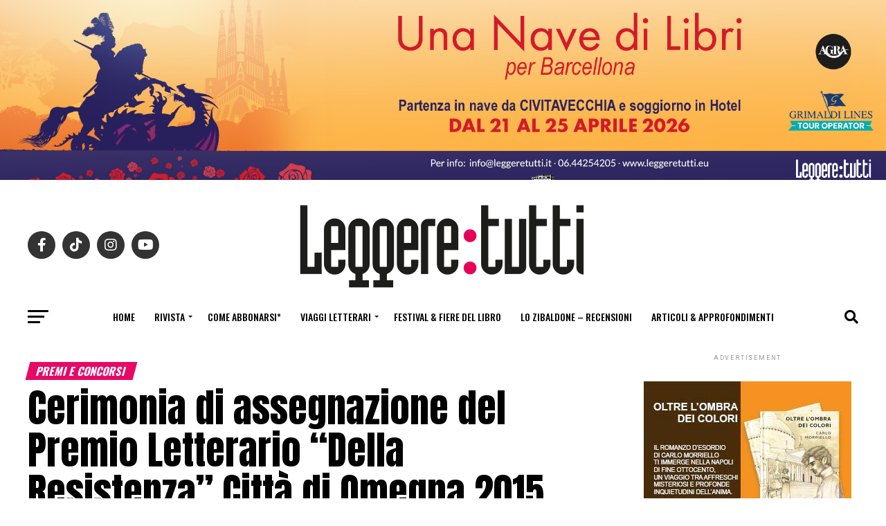

--- FILE ---
content_type: text/html; charset=UTF-8
request_url: https://leggeretutti.eu/nasce-il-contest-prova-a-leggerti/
body_size: 95710
content:
<!DOCTYPE html>
<html lang="it-IT">
<head>
<meta charset="UTF-8" >
<meta name="viewport" id="viewport" content="width=device-width, initial-scale=1.0, maximum-scale=1.0, minimum-scale=1.0, user-scalable=no" />
<link rel="pingback" href="https://leggeretutti.eu/xmlrpc.php" />
<meta property="og:type" content="article" />
					<meta property="og:image" content="https://leggeretutti.eu/wp-content/uploads/2026/01/beroe-1000x600.jpeg" />
		<meta name="twitter:image" content="https://leggeretutti.eu/wp-content/uploads/2026/01/beroe-1000x600.jpeg" />
	<meta property="og:url" content="https://leggeretutti.eu/nasce-il-contest-prova-a-leggerti/" />
<meta property="og:title" content="Nasce il contest &#8220;Prova a leggerti&#8221;" />
<meta property="og:description" content="Edizioni Beroe, casa editrice calabrese fondata nel 2017 da Renato Costa,  sotto gli auspici del Cepell, propone la prima edizione di &#8220;Prova Leggerti&#8221;, contest di lettura ad alta voce per autori. Si tratta di un&#8217;idea alternativa per promuovere il proprio libro. Chi si candida dovrà inoltrare all&#8217;email provaaleggerti@gmail.com entro il 31 marzo un video dai [&hellip;]" />
<meta name="twitter:card" content="summary">
<meta name="twitter:url" content="https://leggeretutti.eu/nasce-il-contest-prova-a-leggerti/">
<meta name="twitter:title" content="Nasce il contest &#8220;Prova a leggerti&#8221;">
<meta name="twitter:description" content="Edizioni Beroe, casa editrice calabrese fondata nel 2017 da Renato Costa,  sotto gli auspici del Cepell, propone la prima edizione di &#8220;Prova Leggerti&#8221;, contest di lettura ad alta voce per autori. Si tratta di un&#8217;idea alternativa per promuovere il proprio libro. Chi si candida dovrà inoltrare all&#8217;email provaaleggerti@gmail.com entro il 31 marzo un video dai [&hellip;]">
<title>Nasce il contest &#8220;Prova a leggerti&#8221; &#8211; Leggere:tutti</title>
<meta name='robots' content='max-image-preview:large' />
	<style>img:is([sizes="auto" i], [sizes^="auto," i]) { contain-intrinsic-size: 3000px 1500px }</style>
	<link rel='dns-prefetch' href='//ajax.googleapis.com' />
<link rel='dns-prefetch' href='//fonts.googleapis.com' />
<link rel="alternate" type="application/rss+xml" title="Leggere:tutti &raquo; Feed" href="https://leggeretutti.eu/feed/" />
<link rel="alternate" type="application/rss+xml" title="Leggere:tutti &raquo; Feed dei commenti" href="https://leggeretutti.eu/comments/feed/" />
<link rel="alternate" type="application/rss+xml" title="Leggere:tutti &raquo; Nasce il contest &#8220;Prova a leggerti&#8221; Feed dei commenti" href="https://leggeretutti.eu/nasce-il-contest-prova-a-leggerti/feed/" />
<script type="text/javascript">
/* <![CDATA[ */
window._wpemojiSettings = {"baseUrl":"https:\/\/s.w.org\/images\/core\/emoji\/16.0.1\/72x72\/","ext":".png","svgUrl":"https:\/\/s.w.org\/images\/core\/emoji\/16.0.1\/svg\/","svgExt":".svg","source":{"wpemoji":"https:\/\/leggeretutti.eu\/wp-includes\/js\/wp-emoji.js?ver=fa90ee8eee93952392ba783eab2086c7","twemoji":"https:\/\/leggeretutti.eu\/wp-includes\/js\/twemoji.js?ver=fa90ee8eee93952392ba783eab2086c7"}};
/**
 * @output wp-includes/js/wp-emoji-loader.js
 */

/**
 * Emoji Settings as exported in PHP via _print_emoji_detection_script().
 * @typedef WPEmojiSettings
 * @type {object}
 * @property {?object} source
 * @property {?string} source.concatemoji
 * @property {?string} source.twemoji
 * @property {?string} source.wpemoji
 * @property {?boolean} DOMReady
 * @property {?Function} readyCallback
 */

/**
 * Support tests.
 * @typedef SupportTests
 * @type {object}
 * @property {?boolean} flag
 * @property {?boolean} emoji
 */

/**
 * IIFE to detect emoji support and load Twemoji if needed.
 *
 * @param {Window} window
 * @param {Document} document
 * @param {WPEmojiSettings} settings
 */
( function wpEmojiLoader( window, document, settings ) {
	if ( typeof Promise === 'undefined' ) {
		return;
	}

	var sessionStorageKey = 'wpEmojiSettingsSupports';
	var tests = [ 'flag', 'emoji' ];

	/**
	 * Checks whether the browser supports offloading to a Worker.
	 *
	 * @since 6.3.0
	 *
	 * @private
	 *
	 * @returns {boolean}
	 */
	function supportsWorkerOffloading() {
		return (
			typeof Worker !== 'undefined' &&
			typeof OffscreenCanvas !== 'undefined' &&
			typeof URL !== 'undefined' &&
			URL.createObjectURL &&
			typeof Blob !== 'undefined'
		);
	}

	/**
	 * @typedef SessionSupportTests
	 * @type {object}
	 * @property {number} timestamp
	 * @property {SupportTests} supportTests
	 */

	/**
	 * Get support tests from session.
	 *
	 * @since 6.3.0
	 *
	 * @private
	 *
	 * @returns {?SupportTests} Support tests, or null if not set or older than 1 week.
	 */
	function getSessionSupportTests() {
		try {
			/** @type {SessionSupportTests} */
			var item = JSON.parse(
				sessionStorage.getItem( sessionStorageKey )
			);
			if (
				typeof item === 'object' &&
				typeof item.timestamp === 'number' &&
				new Date().valueOf() < item.timestamp + 604800 && // Note: Number is a week in seconds.
				typeof item.supportTests === 'object'
			) {
				return item.supportTests;
			}
		} catch ( e ) {}
		return null;
	}

	/**
	 * Persist the supports in session storage.
	 *
	 * @since 6.3.0
	 *
	 * @private
	 *
	 * @param {SupportTests} supportTests Support tests.
	 */
	function setSessionSupportTests( supportTests ) {
		try {
			/** @type {SessionSupportTests} */
			var item = {
				supportTests: supportTests,
				timestamp: new Date().valueOf()
			};

			sessionStorage.setItem(
				sessionStorageKey,
				JSON.stringify( item )
			);
		} catch ( e ) {}
	}

	/**
	 * Checks if two sets of Emoji characters render the same visually.
	 *
	 * This is used to determine if the browser is rendering an emoji with multiple data points
	 * correctly. set1 is the emoji in the correct form, using a zero-width joiner. set2 is the emoji
	 * in the incorrect form, using a zero-width space. If the two sets render the same, then the browser
	 * does not support the emoji correctly.
	 *
	 * This function may be serialized to run in a Worker. Therefore, it cannot refer to variables from the containing
	 * scope. Everything must be passed by parameters.
	 *
	 * @since 4.9.0
	 *
	 * @private
	 *
	 * @param {CanvasRenderingContext2D} context 2D Context.
	 * @param {string} set1 Set of Emoji to test.
	 * @param {string} set2 Set of Emoji to test.
	 *
	 * @return {boolean} True if the two sets render the same.
	 */
	function emojiSetsRenderIdentically( context, set1, set2 ) {
		// Cleanup from previous test.
		context.clearRect( 0, 0, context.canvas.width, context.canvas.height );
		context.fillText( set1, 0, 0 );
		var rendered1 = new Uint32Array(
			context.getImageData(
				0,
				0,
				context.canvas.width,
				context.canvas.height
			).data
		);

		// Cleanup from previous test.
		context.clearRect( 0, 0, context.canvas.width, context.canvas.height );
		context.fillText( set2, 0, 0 );
		var rendered2 = new Uint32Array(
			context.getImageData(
				0,
				0,
				context.canvas.width,
				context.canvas.height
			).data
		);

		return rendered1.every( function ( rendered2Data, index ) {
			return rendered2Data === rendered2[ index ];
		} );
	}

	/**
	 * Checks if the center point of a single emoji is empty.
	 *
	 * This is used to determine if the browser is rendering an emoji with a single data point
	 * correctly. The center point of an incorrectly rendered emoji will be empty. A correctly
	 * rendered emoji will have a non-zero value at the center point.
	 *
	 * This function may be serialized to run in a Worker. Therefore, it cannot refer to variables from the containing
	 * scope. Everything must be passed by parameters.
	 *
	 * @since 6.8.2
	 *
	 * @private
	 *
	 * @param {CanvasRenderingContext2D} context 2D Context.
	 * @param {string} emoji Emoji to test.
	 *
	 * @return {boolean} True if the center point is empty.
	 */
	function emojiRendersEmptyCenterPoint( context, emoji ) {
		// Cleanup from previous test.
		context.clearRect( 0, 0, context.canvas.width, context.canvas.height );
		context.fillText( emoji, 0, 0 );

		// Test if the center point (16, 16) is empty (0,0,0,0).
		var centerPoint = context.getImageData(16, 16, 1, 1);
		for ( var i = 0; i < centerPoint.data.length; i++ ) {
			if ( centerPoint.data[ i ] !== 0 ) {
				// Stop checking the moment it's known not to be empty.
				return false;
			}
		}

		return true;
	}

	/**
	 * Determines if the browser properly renders Emoji that Twemoji can supplement.
	 *
	 * This function may be serialized to run in a Worker. Therefore, it cannot refer to variables from the containing
	 * scope. Everything must be passed by parameters.
	 *
	 * @since 4.2.0
	 *
	 * @private
	 *
	 * @param {CanvasRenderingContext2D} context 2D Context.
	 * @param {string} type Whether to test for support of "flag" or "emoji".
	 * @param {Function} emojiSetsRenderIdentically Reference to emojiSetsRenderIdentically function, needed due to minification.
	 * @param {Function} emojiRendersEmptyCenterPoint Reference to emojiRendersEmptyCenterPoint function, needed due to minification.
	 *
	 * @return {boolean} True if the browser can render emoji, false if it cannot.
	 */
	function browserSupportsEmoji( context, type, emojiSetsRenderIdentically, emojiRendersEmptyCenterPoint ) {
		var isIdentical;

		switch ( type ) {
			case 'flag':
				/*
				 * Test for Transgender flag compatibility. Added in Unicode 13.
				 *
				 * To test for support, we try to render it, and compare the rendering to how it would look if
				 * the browser doesn't render it correctly (white flag emoji + transgender symbol).
				 */
				isIdentical = emojiSetsRenderIdentically(
					context,
					'\uD83C\uDFF3\uFE0F\u200D\u26A7\uFE0F', // as a zero-width joiner sequence
					'\uD83C\uDFF3\uFE0F\u200B\u26A7\uFE0F' // separated by a zero-width space
				);

				if ( isIdentical ) {
					return false;
				}

				/*
				 * Test for Sark flag compatibility. This is the least supported of the letter locale flags,
				 * so gives us an easy test for full support.
				 *
				 * To test for support, we try to render it, and compare the rendering to how it would look if
				 * the browser doesn't render it correctly ([C] + [Q]).
				 */
				isIdentical = emojiSetsRenderIdentically(
					context,
					'\uD83C\uDDE8\uD83C\uDDF6', // as the sequence of two code points
					'\uD83C\uDDE8\u200B\uD83C\uDDF6' // as the two code points separated by a zero-width space
				);

				if ( isIdentical ) {
					return false;
				}

				/*
				 * Test for English flag compatibility. England is a country in the United Kingdom, it
				 * does not have a two letter locale code but rather a five letter sub-division code.
				 *
				 * To test for support, we try to render it, and compare the rendering to how it would look if
				 * the browser doesn't render it correctly (black flag emoji + [G] + [B] + [E] + [N] + [G]).
				 */
				isIdentical = emojiSetsRenderIdentically(
					context,
					// as the flag sequence
					'\uD83C\uDFF4\uDB40\uDC67\uDB40\uDC62\uDB40\uDC65\uDB40\uDC6E\uDB40\uDC67\uDB40\uDC7F',
					// with each code point separated by a zero-width space
					'\uD83C\uDFF4\u200B\uDB40\uDC67\u200B\uDB40\uDC62\u200B\uDB40\uDC65\u200B\uDB40\uDC6E\u200B\uDB40\uDC67\u200B\uDB40\uDC7F'
				);

				return ! isIdentical;
			case 'emoji':
				/*
				 * Does Emoji 16.0 cause the browser to go splat?
				 *
				 * To test for Emoji 16.0 support, try to render a new emoji: Splatter.
				 *
				 * The splatter emoji is a single code point emoji. Testing for browser support
				 * required testing the center point of the emoji to see if it is empty.
				 *
				 * 0xD83E 0xDEDF (\uD83E\uDEDF) == 🫟 Splatter.
				 *
				 * When updating this test, please ensure that the emoji is either a single code point
				 * or switch to using the emojiSetsRenderIdentically function and testing with a zero-width
				 * joiner vs a zero-width space.
				 */
				var notSupported = emojiRendersEmptyCenterPoint( context, '\uD83E\uDEDF' );
				return ! notSupported;
		}

		return false;
	}

	/**
	 * Checks emoji support tests.
	 *
	 * This function may be serialized to run in a Worker. Therefore, it cannot refer to variables from the containing
	 * scope. Everything must be passed by parameters.
	 *
	 * @since 6.3.0
	 *
	 * @private
	 *
	 * @param {string[]} tests Tests.
	 * @param {Function} browserSupportsEmoji Reference to browserSupportsEmoji function, needed due to minification.
	 * @param {Function} emojiSetsRenderIdentically Reference to emojiSetsRenderIdentically function, needed due to minification.
	 * @param {Function} emojiRendersEmptyCenterPoint Reference to emojiRendersEmptyCenterPoint function, needed due to minification.
	 *
	 * @return {SupportTests} Support tests.
	 */
	function testEmojiSupports( tests, browserSupportsEmoji, emojiSetsRenderIdentically, emojiRendersEmptyCenterPoint ) {
		var canvas;
		if (
			typeof WorkerGlobalScope !== 'undefined' &&
			self instanceof WorkerGlobalScope
		) {
			canvas = new OffscreenCanvas( 300, 150 ); // Dimensions are default for HTMLCanvasElement.
		} else {
			canvas = document.createElement( 'canvas' );
		}

		var context = canvas.getContext( '2d', { willReadFrequently: true } );

		/*
		 * Chrome on OS X added native emoji rendering in M41. Unfortunately,
		 * it doesn't work when the font is bolder than 500 weight. So, we
		 * check for bold rendering support to avoid invisible emoji in Chrome.
		 */
		context.textBaseline = 'top';
		context.font = '600 32px Arial';

		var supports = {};
		tests.forEach( function ( test ) {
			supports[ test ] = browserSupportsEmoji( context, test, emojiSetsRenderIdentically, emojiRendersEmptyCenterPoint );
		} );
		return supports;
	}

	/**
	 * Adds a script to the head of the document.
	 *
	 * @ignore
	 *
	 * @since 4.2.0
	 *
	 * @param {string} src The url where the script is located.
	 *
	 * @return {void}
	 */
	function addScript( src ) {
		var script = document.createElement( 'script' );
		script.src = src;
		script.defer = true;
		document.head.appendChild( script );
	}

	settings.supports = {
		everything: true,
		everythingExceptFlag: true
	};

	// Create a promise for DOMContentLoaded since the worker logic may finish after the event has fired.
	var domReadyPromise = new Promise( function ( resolve ) {
		document.addEventListener( 'DOMContentLoaded', resolve, {
			once: true
		} );
	} );

	// Obtain the emoji support from the browser, asynchronously when possible.
	new Promise( function ( resolve ) {
		var supportTests = getSessionSupportTests();
		if ( supportTests ) {
			resolve( supportTests );
			return;
		}

		if ( supportsWorkerOffloading() ) {
			try {
				// Note that the functions are being passed as arguments due to minification.
				var workerScript =
					'postMessage(' +
					testEmojiSupports.toString() +
					'(' +
					[
						JSON.stringify( tests ),
						browserSupportsEmoji.toString(),
						emojiSetsRenderIdentically.toString(),
						emojiRendersEmptyCenterPoint.toString()
					].join( ',' ) +
					'));';
				var blob = new Blob( [ workerScript ], {
					type: 'text/javascript'
				} );
				var worker = new Worker( URL.createObjectURL( blob ), { name: 'wpTestEmojiSupports' } );
				worker.onmessage = function ( event ) {
					supportTests = event.data;
					setSessionSupportTests( supportTests );
					worker.terminate();
					resolve( supportTests );
				};
				return;
			} catch ( e ) {}
		}

		supportTests = testEmojiSupports( tests, browserSupportsEmoji, emojiSetsRenderIdentically, emojiRendersEmptyCenterPoint );
		setSessionSupportTests( supportTests );
		resolve( supportTests );
	} )
		// Once the browser emoji support has been obtained from the session, finalize the settings.
		.then( function ( supportTests ) {
			/*
			 * Tests the browser support for flag emojis and other emojis, and adjusts the
			 * support settings accordingly.
			 */
			for ( var test in supportTests ) {
				settings.supports[ test ] = supportTests[ test ];

				settings.supports.everything =
					settings.supports.everything && settings.supports[ test ];

				if ( 'flag' !== test ) {
					settings.supports.everythingExceptFlag =
						settings.supports.everythingExceptFlag &&
						settings.supports[ test ];
				}
			}

			settings.supports.everythingExceptFlag =
				settings.supports.everythingExceptFlag &&
				! settings.supports.flag;

			// Sets DOMReady to false and assigns a ready function to settings.
			settings.DOMReady = false;
			settings.readyCallback = function () {
				settings.DOMReady = true;
			};
		} )
		.then( function () {
			return domReadyPromise;
		} )
		.then( function () {
			// When the browser can not render everything we need to load a polyfill.
			if ( ! settings.supports.everything ) {
				settings.readyCallback();

				var src = settings.source || {};

				if ( src.concatemoji ) {
					addScript( src.concatemoji );
				} else if ( src.wpemoji && src.twemoji ) {
					addScript( src.twemoji );
					addScript( src.wpemoji );
				}
			}
		} );
} )( window, document, window._wpemojiSettings );

/* ]]> */
</script>

<style id='wp-emoji-styles-inline-css' type='text/css'>

	img.wp-smiley, img.emoji {
		display: inline !important;
		border: none !important;
		box-shadow: none !important;
		height: 1em !important;
		width: 1em !important;
		margin: 0 0.07em !important;
		vertical-align: -0.1em !important;
		background: none !important;
		padding: 0 !important;
	}
</style>
<link rel='stylesheet' id='wp-block-library-css' href='https://leggeretutti.eu/wp-includes/css/dist/block-library/style.css?ver=fa90ee8eee93952392ba783eab2086c7' type='text/css' media='all' />
<style id='classic-theme-styles-inline-css' type='text/css'>
/**
 * These rules are needed for backwards compatibility.
 * They should match the button element rules in the base theme.json file.
 */
.wp-block-button__link {
	color: #ffffff;
	background-color: #32373c;
	border-radius: 9999px; /* 100% causes an oval, but any explicit but really high value retains the pill shape. */

	/* This needs a low specificity so it won't override the rules from the button element if defined in theme.json. */
	box-shadow: none;
	text-decoration: none;

	/* The extra 2px are added to size solids the same as the outline versions.*/
	padding: calc(0.667em + 2px) calc(1.333em + 2px);

	font-size: 1.125em;
}

.wp-block-file__button {
	background: #32373c;
	color: #ffffff;
	text-decoration: none;
}

</style>
<link rel='stylesheet' id='wp-components-css' href='https://leggeretutti.eu/wp-includes/css/dist/components/style.css?ver=fa90ee8eee93952392ba783eab2086c7' type='text/css' media='all' />
<link rel='stylesheet' id='wp-preferences-css' href='https://leggeretutti.eu/wp-includes/css/dist/preferences/style.css?ver=fa90ee8eee93952392ba783eab2086c7' type='text/css' media='all' />
<link rel='stylesheet' id='wp-block-editor-css' href='https://leggeretutti.eu/wp-includes/css/dist/block-editor/style.css?ver=fa90ee8eee93952392ba783eab2086c7' type='text/css' media='all' />
<link rel='stylesheet' id='popup-maker-block-library-style-css' href='https://leggeretutti.eu/wp-content/plugins/popup-maker/dist/packages/block-library-style.css?ver=dbea705cfafe089d65f1' type='text/css' media='all' />
<style id='global-styles-inline-css' type='text/css'>
:root{--wp--preset--aspect-ratio--square: 1;--wp--preset--aspect-ratio--4-3: 4/3;--wp--preset--aspect-ratio--3-4: 3/4;--wp--preset--aspect-ratio--3-2: 3/2;--wp--preset--aspect-ratio--2-3: 2/3;--wp--preset--aspect-ratio--16-9: 16/9;--wp--preset--aspect-ratio--9-16: 9/16;--wp--preset--color--black: #000000;--wp--preset--color--cyan-bluish-gray: #abb8c3;--wp--preset--color--white: #ffffff;--wp--preset--color--pale-pink: #f78da7;--wp--preset--color--vivid-red: #cf2e2e;--wp--preset--color--luminous-vivid-orange: #ff6900;--wp--preset--color--luminous-vivid-amber: #fcb900;--wp--preset--color--light-green-cyan: #7bdcb5;--wp--preset--color--vivid-green-cyan: #00d084;--wp--preset--color--pale-cyan-blue: #8ed1fc;--wp--preset--color--vivid-cyan-blue: #0693e3;--wp--preset--color--vivid-purple: #9b51e0;--wp--preset--gradient--vivid-cyan-blue-to-vivid-purple: linear-gradient(135deg,rgba(6,147,227,1) 0%,rgb(155,81,224) 100%);--wp--preset--gradient--light-green-cyan-to-vivid-green-cyan: linear-gradient(135deg,rgb(122,220,180) 0%,rgb(0,208,130) 100%);--wp--preset--gradient--luminous-vivid-amber-to-luminous-vivid-orange: linear-gradient(135deg,rgba(252,185,0,1) 0%,rgba(255,105,0,1) 100%);--wp--preset--gradient--luminous-vivid-orange-to-vivid-red: linear-gradient(135deg,rgba(255,105,0,1) 0%,rgb(207,46,46) 100%);--wp--preset--gradient--very-light-gray-to-cyan-bluish-gray: linear-gradient(135deg,rgb(238,238,238) 0%,rgb(169,184,195) 100%);--wp--preset--gradient--cool-to-warm-spectrum: linear-gradient(135deg,rgb(74,234,220) 0%,rgb(151,120,209) 20%,rgb(207,42,186) 40%,rgb(238,44,130) 60%,rgb(251,105,98) 80%,rgb(254,248,76) 100%);--wp--preset--gradient--blush-light-purple: linear-gradient(135deg,rgb(255,206,236) 0%,rgb(152,150,240) 100%);--wp--preset--gradient--blush-bordeaux: linear-gradient(135deg,rgb(254,205,165) 0%,rgb(254,45,45) 50%,rgb(107,0,62) 100%);--wp--preset--gradient--luminous-dusk: linear-gradient(135deg,rgb(255,203,112) 0%,rgb(199,81,192) 50%,rgb(65,88,208) 100%);--wp--preset--gradient--pale-ocean: linear-gradient(135deg,rgb(255,245,203) 0%,rgb(182,227,212) 50%,rgb(51,167,181) 100%);--wp--preset--gradient--electric-grass: linear-gradient(135deg,rgb(202,248,128) 0%,rgb(113,206,126) 100%);--wp--preset--gradient--midnight: linear-gradient(135deg,rgb(2,3,129) 0%,rgb(40,116,252) 100%);--wp--preset--font-size--small: 13px;--wp--preset--font-size--medium: 20px;--wp--preset--font-size--large: 36px;--wp--preset--font-size--x-large: 42px;--wp--preset--spacing--20: 0.44rem;--wp--preset--spacing--30: 0.67rem;--wp--preset--spacing--40: 1rem;--wp--preset--spacing--50: 1.5rem;--wp--preset--spacing--60: 2.25rem;--wp--preset--spacing--70: 3.38rem;--wp--preset--spacing--80: 5.06rem;--wp--preset--shadow--natural: 6px 6px 9px rgba(0, 0, 0, 0.2);--wp--preset--shadow--deep: 12px 12px 50px rgba(0, 0, 0, 0.4);--wp--preset--shadow--sharp: 6px 6px 0px rgba(0, 0, 0, 0.2);--wp--preset--shadow--outlined: 6px 6px 0px -3px rgba(255, 255, 255, 1), 6px 6px rgba(0, 0, 0, 1);--wp--preset--shadow--crisp: 6px 6px 0px rgba(0, 0, 0, 1);}:where(.is-layout-flex){gap: 0.5em;}:where(.is-layout-grid){gap: 0.5em;}body .is-layout-flex{display: flex;}.is-layout-flex{flex-wrap: wrap;align-items: center;}.is-layout-flex > :is(*, div){margin: 0;}body .is-layout-grid{display: grid;}.is-layout-grid > :is(*, div){margin: 0;}:where(.wp-block-columns.is-layout-flex){gap: 2em;}:where(.wp-block-columns.is-layout-grid){gap: 2em;}:where(.wp-block-post-template.is-layout-flex){gap: 1.25em;}:where(.wp-block-post-template.is-layout-grid){gap: 1.25em;}.has-black-color{color: var(--wp--preset--color--black) !important;}.has-cyan-bluish-gray-color{color: var(--wp--preset--color--cyan-bluish-gray) !important;}.has-white-color{color: var(--wp--preset--color--white) !important;}.has-pale-pink-color{color: var(--wp--preset--color--pale-pink) !important;}.has-vivid-red-color{color: var(--wp--preset--color--vivid-red) !important;}.has-luminous-vivid-orange-color{color: var(--wp--preset--color--luminous-vivid-orange) !important;}.has-luminous-vivid-amber-color{color: var(--wp--preset--color--luminous-vivid-amber) !important;}.has-light-green-cyan-color{color: var(--wp--preset--color--light-green-cyan) !important;}.has-vivid-green-cyan-color{color: var(--wp--preset--color--vivid-green-cyan) !important;}.has-pale-cyan-blue-color{color: var(--wp--preset--color--pale-cyan-blue) !important;}.has-vivid-cyan-blue-color{color: var(--wp--preset--color--vivid-cyan-blue) !important;}.has-vivid-purple-color{color: var(--wp--preset--color--vivid-purple) !important;}.has-black-background-color{background-color: var(--wp--preset--color--black) !important;}.has-cyan-bluish-gray-background-color{background-color: var(--wp--preset--color--cyan-bluish-gray) !important;}.has-white-background-color{background-color: var(--wp--preset--color--white) !important;}.has-pale-pink-background-color{background-color: var(--wp--preset--color--pale-pink) !important;}.has-vivid-red-background-color{background-color: var(--wp--preset--color--vivid-red) !important;}.has-luminous-vivid-orange-background-color{background-color: var(--wp--preset--color--luminous-vivid-orange) !important;}.has-luminous-vivid-amber-background-color{background-color: var(--wp--preset--color--luminous-vivid-amber) !important;}.has-light-green-cyan-background-color{background-color: var(--wp--preset--color--light-green-cyan) !important;}.has-vivid-green-cyan-background-color{background-color: var(--wp--preset--color--vivid-green-cyan) !important;}.has-pale-cyan-blue-background-color{background-color: var(--wp--preset--color--pale-cyan-blue) !important;}.has-vivid-cyan-blue-background-color{background-color: var(--wp--preset--color--vivid-cyan-blue) !important;}.has-vivid-purple-background-color{background-color: var(--wp--preset--color--vivid-purple) !important;}.has-black-border-color{border-color: var(--wp--preset--color--black) !important;}.has-cyan-bluish-gray-border-color{border-color: var(--wp--preset--color--cyan-bluish-gray) !important;}.has-white-border-color{border-color: var(--wp--preset--color--white) !important;}.has-pale-pink-border-color{border-color: var(--wp--preset--color--pale-pink) !important;}.has-vivid-red-border-color{border-color: var(--wp--preset--color--vivid-red) !important;}.has-luminous-vivid-orange-border-color{border-color: var(--wp--preset--color--luminous-vivid-orange) !important;}.has-luminous-vivid-amber-border-color{border-color: var(--wp--preset--color--luminous-vivid-amber) !important;}.has-light-green-cyan-border-color{border-color: var(--wp--preset--color--light-green-cyan) !important;}.has-vivid-green-cyan-border-color{border-color: var(--wp--preset--color--vivid-green-cyan) !important;}.has-pale-cyan-blue-border-color{border-color: var(--wp--preset--color--pale-cyan-blue) !important;}.has-vivid-cyan-blue-border-color{border-color: var(--wp--preset--color--vivid-cyan-blue) !important;}.has-vivid-purple-border-color{border-color: var(--wp--preset--color--vivid-purple) !important;}.has-vivid-cyan-blue-to-vivid-purple-gradient-background{background: var(--wp--preset--gradient--vivid-cyan-blue-to-vivid-purple) !important;}.has-light-green-cyan-to-vivid-green-cyan-gradient-background{background: var(--wp--preset--gradient--light-green-cyan-to-vivid-green-cyan) !important;}.has-luminous-vivid-amber-to-luminous-vivid-orange-gradient-background{background: var(--wp--preset--gradient--luminous-vivid-amber-to-luminous-vivid-orange) !important;}.has-luminous-vivid-orange-to-vivid-red-gradient-background{background: var(--wp--preset--gradient--luminous-vivid-orange-to-vivid-red) !important;}.has-very-light-gray-to-cyan-bluish-gray-gradient-background{background: var(--wp--preset--gradient--very-light-gray-to-cyan-bluish-gray) !important;}.has-cool-to-warm-spectrum-gradient-background{background: var(--wp--preset--gradient--cool-to-warm-spectrum) !important;}.has-blush-light-purple-gradient-background{background: var(--wp--preset--gradient--blush-light-purple) !important;}.has-blush-bordeaux-gradient-background{background: var(--wp--preset--gradient--blush-bordeaux) !important;}.has-luminous-dusk-gradient-background{background: var(--wp--preset--gradient--luminous-dusk) !important;}.has-pale-ocean-gradient-background{background: var(--wp--preset--gradient--pale-ocean) !important;}.has-electric-grass-gradient-background{background: var(--wp--preset--gradient--electric-grass) !important;}.has-midnight-gradient-background{background: var(--wp--preset--gradient--midnight) !important;}.has-small-font-size{font-size: var(--wp--preset--font-size--small) !important;}.has-medium-font-size{font-size: var(--wp--preset--font-size--medium) !important;}.has-large-font-size{font-size: var(--wp--preset--font-size--large) !important;}.has-x-large-font-size{font-size: var(--wp--preset--font-size--x-large) !important;}
:where(.wp-block-post-template.is-layout-flex){gap: 1.25em;}:where(.wp-block-post-template.is-layout-grid){gap: 1.25em;}
:where(.wp-block-columns.is-layout-flex){gap: 2em;}:where(.wp-block-columns.is-layout-grid){gap: 2em;}
:root :where(.wp-block-pullquote){font-size: 1.5em;line-height: 1.6;}
</style>
<link rel='stylesheet' id='ql-jquery-ui-css' href='//ajax.googleapis.com/ajax/libs/jqueryui/1.12.1/themes/smoothness/jquery-ui.css?ver=fa90ee8eee93952392ba783eab2086c7' type='text/css' media='all' />
<link rel='stylesheet' id='mvp-custom-style-css' href='https://leggeretutti.eu/wp-content/themes/zox-news-childfemms/style.css?ver=fa90ee8eee93952392ba783eab2086c7' type='text/css' media='all' />
<style id='mvp-custom-style-inline-css' type='text/css'>


#mvp-wallpaper {
	background: url() no-repeat 50% 0;
	}

#mvp-foot-copy a {
	color: #82bb25;
	}

#mvp-content-main p a,
.mvp-post-add-main p a {
	box-shadow: inset 0 -4px 0 #82bb25;
	}

#mvp-content-main p a:hover,
.mvp-post-add-main p a:hover {
	background: #82bb25;
	}

a,
a:visited,
.post-info-name a,
.woocommerce .woocommerce-breadcrumb a {
	color: #e60966;
	}

#mvp-side-wrap a:hover {
	color: #e60966;
	}

.mvp-fly-top:hover,
.mvp-vid-box-wrap,
ul.mvp-soc-mob-list li.mvp-soc-mob-com {
	background: #82bb25;
	}

nav.mvp-fly-nav-menu ul li.menu-item-has-children:after,
.mvp-feat1-left-wrap span.mvp-cd-cat,
.mvp-widget-feat1-top-story span.mvp-cd-cat,
.mvp-widget-feat2-left-cont span.mvp-cd-cat,
.mvp-widget-dark-feat span.mvp-cd-cat,
.mvp-widget-dark-sub span.mvp-cd-cat,
.mvp-vid-wide-text span.mvp-cd-cat,
.mvp-feat2-top-text span.mvp-cd-cat,
.mvp-feat3-main-story span.mvp-cd-cat,
.mvp-feat3-sub-text span.mvp-cd-cat,
.mvp-feat4-main-text span.mvp-cd-cat,
.woocommerce-message:before,
.woocommerce-info:before,
.woocommerce-message:before {
	color: #82bb25;
	}

#searchform input,
.mvp-authors-name {
	border-bottom: 1px solid #82bb25;
	}

.mvp-fly-top:hover {
	border-top: 1px solid #82bb25;
	border-left: 1px solid #82bb25;
	border-bottom: 1px solid #82bb25;
	}

.woocommerce .widget_price_filter .ui-slider .ui-slider-handle,
.woocommerce #respond input#submit.alt,
.woocommerce a.button.alt,
.woocommerce button.button.alt,
.woocommerce input.button.alt,
.woocommerce #respond input#submit.alt:hover,
.woocommerce a.button.alt:hover,
.woocommerce button.button.alt:hover,
.woocommerce input.button.alt:hover {
	background-color: #82bb25;
	}

.woocommerce-error,
.woocommerce-info,
.woocommerce-message {
	border-top-color: #82bb25;
	}

ul.mvp-feat1-list-buts li.active span.mvp-feat1-list-but,
span.mvp-widget-home-title,
span.mvp-post-cat,
span.mvp-feat1-pop-head {
	background: #e60966;
	}

.woocommerce span.onsale {
	background-color: #e60966;
	}

.mvp-widget-feat2-side-more-but,
.woocommerce .star-rating span:before,
span.mvp-prev-next-label,
.mvp-cat-date-wrap .sticky {
	color: #e60966 !important;
	}

#mvp-main-nav-top,
#mvp-fly-wrap,
.mvp-soc-mob-right,
#mvp-main-nav-small-cont {
	background: #000000;
	}

#mvp-main-nav-small .mvp-fly-but-wrap span,
#mvp-main-nav-small .mvp-search-but-wrap span,
.mvp-nav-top-left .mvp-fly-but-wrap span,
#mvp-fly-wrap .mvp-fly-but-wrap span {
	background: #555555;
	}

.mvp-nav-top-right .mvp-nav-search-but,
span.mvp-fly-soc-head,
.mvp-soc-mob-right i,
#mvp-main-nav-small span.mvp-nav-search-but,
#mvp-main-nav-small .mvp-nav-menu ul li a  {
	color: #555555;
	}

#mvp-main-nav-small .mvp-nav-menu ul li.menu-item-has-children a:after {
	border-color: #555555 transparent transparent transparent;
	}

#mvp-nav-top-wrap span.mvp-nav-search-but:hover,
#mvp-main-nav-small span.mvp-nav-search-but:hover {
	color: #82bb25;
	}

#mvp-nav-top-wrap .mvp-fly-but-wrap:hover span,
#mvp-main-nav-small .mvp-fly-but-wrap:hover span,
span.mvp-woo-cart-num:hover {
	background: #82bb25;
	}

#mvp-main-nav-bot-cont {
	background: #ffffff;
	}

#mvp-nav-bot-wrap .mvp-fly-but-wrap span,
#mvp-nav-bot-wrap .mvp-search-but-wrap span {
	background: #000000;
	}

#mvp-nav-bot-wrap span.mvp-nav-search-but,
#mvp-nav-bot-wrap .mvp-nav-menu ul li a {
	color: #000000;
	}

#mvp-nav-bot-wrap .mvp-nav-menu ul li.menu-item-has-children a:after {
	border-color: #000000 transparent transparent transparent;
	}

.mvp-nav-menu ul li:hover a {
	border-bottom: 5px solid #82bb25;
	}

#mvp-nav-bot-wrap .mvp-fly-but-wrap:hover span {
	background: #82bb25;
	}

#mvp-nav-bot-wrap span.mvp-nav-search-but:hover {
	color: #82bb25;
	}

body,
.mvp-feat1-feat-text p,
.mvp-feat2-top-text p,
.mvp-feat3-main-text p,
.mvp-feat3-sub-text p,
#searchform input,
.mvp-author-info-text,
span.mvp-post-excerpt,
.mvp-nav-menu ul li ul.sub-menu li a,
nav.mvp-fly-nav-menu ul li a,
.mvp-ad-label,
span.mvp-feat-caption,
.mvp-post-tags a,
.mvp-post-tags a:visited,
span.mvp-author-box-name a,
#mvp-author-box-text p,
.mvp-post-gallery-text p,
ul.mvp-soc-mob-list li span,
#comments,
h3#reply-title,
h2.comments,
#mvp-foot-copy p,
span.mvp-fly-soc-head,
.mvp-post-tags-header,
span.mvp-prev-next-label,
span.mvp-post-add-link-but,
#mvp-comments-button a,
#mvp-comments-button span.mvp-comment-but-text,
.woocommerce ul.product_list_widget span.product-title,
.woocommerce ul.product_list_widget li a,
.woocommerce #reviews #comments ol.commentlist li .comment-text p.meta,
.woocommerce div.product p.price,
.woocommerce div.product p.price ins,
.woocommerce div.product p.price del,
.woocommerce ul.products li.product .price del,
.woocommerce ul.products li.product .price ins,
.woocommerce ul.products li.product .price,
.woocommerce #respond input#submit,
.woocommerce a.button,
.woocommerce button.button,
.woocommerce input.button,
.woocommerce .widget_price_filter .price_slider_amount .button,
.woocommerce span.onsale,
.woocommerce-review-link,
#woo-content p.woocommerce-result-count,
.woocommerce div.product .woocommerce-tabs ul.tabs li a,
a.mvp-inf-more-but,
span.mvp-cont-read-but,
span.mvp-cd-cat,
span.mvp-cd-date,
.mvp-feat4-main-text p,
span.mvp-woo-cart-num,
span.mvp-widget-home-title2,
.wp-caption,
#mvp-content-main p.wp-caption-text,
.gallery-caption,
.mvp-post-add-main p.wp-caption-text,
#bbpress-forums,
#bbpress-forums p,
.protected-post-form input,
#mvp-feat6-text p {
	font-family: 'Roboto', sans-serif;
	}

.mvp-blog-story-text p,
span.mvp-author-page-desc,
#mvp-404 p,
.mvp-widget-feat1-bot-text p,
.mvp-widget-feat2-left-text p,
.mvp-flex-story-text p,
.mvp-search-text p,
#mvp-content-main p,
.mvp-post-add-main p,
#mvp-content-main ul li,
#mvp-content-main ol li,
.rwp-summary,
.rwp-u-review__comment,
.mvp-feat5-mid-main-text p,
.mvp-feat5-small-main-text p {
	font-family: 'Roboto', sans-serif;
	}

.mvp-nav-menu ul li a,
#mvp-foot-menu ul li a {
	font-family: 'Oswald', sans-serif;
	}


.mvp-feat1-sub-text h2,
.mvp-feat1-pop-text h2,
.mvp-feat1-list-text h2,
.mvp-widget-feat1-top-text h2,
.mvp-widget-feat1-bot-text h2,
.mvp-widget-dark-feat-text h2,
.mvp-widget-dark-sub-text h2,
.mvp-widget-feat2-left-text h2,
.mvp-widget-feat2-right-text h2,
.mvp-blog-story-text h2,
.mvp-flex-story-text h2,
.mvp-vid-wide-more-text p,
.mvp-prev-next-text p,
.mvp-related-text,
.mvp-post-more-text p,
h2.mvp-authors-latest a,
.mvp-feat2-bot-text h2,
.mvp-feat3-sub-text h2,
.mvp-feat3-main-text h2,
.mvp-feat4-main-text h2,
.mvp-feat5-text h2,
.mvp-feat5-mid-main-text h2,
.mvp-feat5-small-main-text h2,
.mvp-feat5-mid-sub-text h2,
#mvp-feat6-text h2,
.alp-related-posts-wrapper .alp-related-post .post-title {
	font-family: 'Oswald', sans-serif;
	}

.mvp-feat2-top-text h2,
.mvp-feat1-feat-text h2,
h1.mvp-post-title,
h1.mvp-post-title-wide,
.mvp-drop-nav-title h4,
#mvp-content-main blockquote p,
.mvp-post-add-main blockquote p,
#mvp-404 h1,
#woo-content h1.page-title,
.woocommerce div.product .product_title,
.woocommerce ul.products li.product h3,
.alp-related-posts .current .post-title {
	font-family: 'Oswald', sans-serif;
	}

span.mvp-feat1-pop-head,
.mvp-feat1-pop-text:before,
span.mvp-feat1-list-but,
span.mvp-widget-home-title,
.mvp-widget-feat2-side-more,
span.mvp-post-cat,
span.mvp-page-head,
h1.mvp-author-top-head,
.mvp-authors-name,
#mvp-content-main h1,
#mvp-content-main h2,
#mvp-content-main h3,
#mvp-content-main h4,
#mvp-content-main h5,
#mvp-content-main h6,
.woocommerce .related h2,
.woocommerce div.product .woocommerce-tabs .panel h2,
.woocommerce div.product .product_title,
.mvp-feat5-side-list .mvp-feat1-list-img:after {
	font-family: 'Oswald', sans-serif;
	}

	

	#mvp-main-nav-top {
		background: #fff;
		padding: 15px 0 0;
		}
	#mvp-fly-wrap,
	.mvp-soc-mob-right,
	#mvp-main-nav-small-cont {
		background: #fff;
		}
	#mvp-main-nav-small .mvp-fly-but-wrap span,
	#mvp-main-nav-small .mvp-search-but-wrap span,
	.mvp-nav-top-left .mvp-fly-but-wrap span,
	#mvp-fly-wrap .mvp-fly-but-wrap span {
		background: #000;
		}
	.mvp-nav-top-right .mvp-nav-search-but,
	span.mvp-fly-soc-head,
	.mvp-soc-mob-right i,
	#mvp-main-nav-small span.mvp-nav-search-but,
	#mvp-main-nav-small .mvp-nav-menu ul li a  {
		color: #000;
		}
	#mvp-main-nav-small .mvp-nav-menu ul li.menu-item-has-children a:after {
		border-color: #000 transparent transparent transparent;
		}
	.mvp-feat1-feat-text h2,
	h1.mvp-post-title,
	.mvp-feat2-top-text h2,
	.mvp-feat3-main-text h2,
	#mvp-content-main blockquote p,
	.mvp-post-add-main blockquote p {
		font-family: 'Anton', sans-serif;
		font-weight: 400;
		letter-spacing: normal;
		}
	.mvp-feat1-feat-text h2,
	.mvp-feat2-top-text h2,
	.mvp-feat3-main-text h2 {
		line-height: 1;
		text-transform: uppercase;
		}
		

	span.mvp-nav-soc-but,
	ul.mvp-fly-soc-list li a,
	span.mvp-woo-cart-num {
		background: rgba(0,0,0,.8);
		}
	span.mvp-woo-cart-icon {
		color: rgba(0,0,0,.8);
		}
	nav.mvp-fly-nav-menu ul li,
	nav.mvp-fly-nav-menu ul li ul.sub-menu {
		border-top: 1px solid rgba(0,0,0,.1);
		}
	nav.mvp-fly-nav-menu ul li a {
		color: #000;
		}
	.mvp-drop-nav-title h4 {
		color: #000;
		}
		

	.mvp-nav-links {
		display: none;
		}
		

	.mvp-alp-side {
		display: none;
	}
	.mvp-alp-soc-reg {
		display: block;
	}
	.mvp-auto-post-grid {
		grid-template-columns: minmax(0, auto) 320px;
		grid-column-gap: 60px;
	}
	@media screen and (max-width: 1199px) {
		.mvp-auto-post-grid {
			grid-column-gap: 30px;
		}
	}
		

	.alp-advert {
		display: none;
	}
	.alp-related-posts-wrapper .alp-related-posts .current {
		margin: 0 0 10px;
	}
		

 	#mvp-foot-wrap {
background: #fff;
border-top: #000 solid 3px;
}
.mvp-blog-story-img {
	background: #fff;
}
#mvp-leader-wrap {
max-height: 260px!important;
}
.mvp-feat5-mid-sub-story:hover .mvp-feat5-mid-sub-img img,
.mvp-feat1-list-cont:hover .mvp-feat1-list-img img,
.mvp-feat5-mid-main:hover .mvp-feat5-mid-main-img img,
.mvp-feat5-mid-sub-story:hover .mvp-feat5-mid-sub-img img,
.mvp-feat5-small-main:hover .mvp-feat5-small-main-img img,
.mvp-feat5-side-list .mvp-feat1-list-img img,
.mvp-blog-story-wrap:hover .mvp-blog-story-img img, 
.mvp-blog-story-col:hover .mvp-blog-story-img img,
#mvp-feat6-main:hover #mvp-feat6-img img {
	opacity:1;
	}
.mvp-feat5-side-list .mvp-feat1-list-img:after {
	/*content: none!important;*/
	}
.mvp-feat5-side-list .mvp-feat1-list-img img {
opacity: .4
}
img {
object-fit: cover!important;
}
.spazia {
margin-top: 5px;
}
h3 .team-name {
font-size:24px!important;
font-weight: 800 !important;
}
.rt-profile-img {
box-shadow: 0 4px 10px 0 rgba(0,0,0,0.2),0 4px 20px 0 rgba(0,0,0,0.19)!important;
border: 1px solid #ccc !important;
}
		
</style>
<link rel='stylesheet' id='mvp-reset-css' href='https://leggeretutti.eu/wp-content/themes/zox-news-childfemms/css/reset.css?ver=fa90ee8eee93952392ba783eab2086c7' type='text/css' media='all' />
<link rel='stylesheet' id='fontawesome-css' href='https://leggeretutti.eu/wp-content/themes/zox-news-childfemms/font-awesome/css/fontawesome.css?ver=fa90ee8eee93952392ba783eab2086c7' type='text/css' media='all' />
<link crossorigin="anonymous" rel='stylesheet' id='mvp-fonts-css' href='//fonts.googleapis.com/css?family=Advent+Pro%3A700%26subset%3Dlatin%2Clatin-ext%2Ccyrillic%2Ccyrillic-ext%2Cgreek-ext%2Cgreek%2Cvietnamese%7COpen+Sans%3A700%26subset%3Dlatin%2Clatin-ext%2Ccyrillic%2Ccyrillic-ext%2Cgreek-ext%2Cgreek%2Cvietnamese%7CAnton%3A400%26subset%3Dlatin%2Clatin-ext%2Ccyrillic%2Ccyrillic-ext%2Cgreek-ext%2Cgreek%2Cvietnamese%7COswald%3A100%2C200%2C300%2C400%2C500%2C600%2C700%2C800%2C900%26subset%3Dlatin%2Clatin-ext%2Ccyrillic%2Ccyrillic-ext%2Cgreek-ext%2Cgreek%2Cvietnamese%7COswald%3A100%2C200%2C300%2C400%2C500%2C600%2C700%2C800%2C900%26subset%3Dlatin%2Clatin-ext%2Ccyrillic%2Ccyrillic-ext%2Cgreek-ext%2Cgreek%2Cvietnamese%7COswald%3A100%2C200%2C300%2C400%2C500%2C600%2C700%2C800%2C900%26subset%3Dlatin%2Clatin-ext%2Ccyrillic%2Ccyrillic-ext%2Cgreek-ext%2Cgreek%2Cvietnamese%7CRoboto%3A100%2C200%2C300%2C400%2C500%2C600%2C700%2C800%2C900%26subset%3Dlatin%2Clatin-ext%2Ccyrillic%2Ccyrillic-ext%2Cgreek-ext%2Cgreek%2Cvietnamese%7CRoboto%3A100%2C200%2C300%2C400%2C500%2C600%2C700%2C800%2C900%26subset%3Dlatin%2Clatin-ext%2Ccyrillic%2Ccyrillic-ext%2Cgreek-ext%2Cgreek%2Cvietnamese%7COswald%3A100%2C200%2C300%2C400%2C500%2C600%2C700%2C800%2C900%26subset%3Dlatin%2Clatin-ext%2Ccyrillic%2Ccyrillic-ext%2Cgreek-ext%2Cgreek%2Cvietnamese&#038;display=swap' type='text/css' media='all' />
<link rel='stylesheet' id='mvp-media-queries-css' href='https://leggeretutti.eu/wp-content/themes/zox-news-childfemms/css/media-queries.css?ver=fa90ee8eee93952392ba783eab2086c7' type='text/css' media='all' />
<script type="text/javascript" src="https://leggeretutti.eu/wp-includes/js/jquery/jquery.js?ver=3.7.1" id="jquery-core-js"></script>
<script type="text/javascript" src="https://leggeretutti.eu/wp-includes/js/jquery/jquery-migrate.js?ver=3.4.1" id="jquery-migrate-js"></script>
<link rel="https://api.w.org/" href="https://leggeretutti.eu/wp-json/" /><link rel="alternate" title="JSON" type="application/json" href="https://leggeretutti.eu/wp-json/wp/v2/posts/51987" /><link rel="EditURI" type="application/rsd+xml" title="RSD" href="https://leggeretutti.eu/xmlrpc.php?rsd" />
<link rel="canonical" href="https://leggeretutti.eu/nasce-il-contest-prova-a-leggerti/" />
<link rel="alternate" title="oEmbed (JSON)" type="application/json+oembed" href="https://leggeretutti.eu/wp-json/oembed/1.0/embed?url=https%3A%2F%2Fleggeretutti.eu%2Fnasce-il-contest-prova-a-leggerti%2F" />
<link rel="alternate" title="oEmbed (XML)" type="text/xml+oembed" href="https://leggeretutti.eu/wp-json/oembed/1.0/embed?url=https%3A%2F%2Fleggeretutti.eu%2Fnasce-il-contest-prova-a-leggerti%2F&#038;format=xml" />
<link rel="amphtml" href="https://leggeretutti.eu/nasce-il-contest-prova-a-leggerti/amp/"><link rel="icon" href="https://leggeretutti.eu/wp-content/uploads/2020/02/cropped-logo-lt-corretto-32x32.png" sizes="32x32" />
<link rel="icon" href="https://leggeretutti.eu/wp-content/uploads/2020/02/cropped-logo-lt-corretto-192x192.png" sizes="192x192" />
<link rel="apple-touch-icon" href="https://leggeretutti.eu/wp-content/uploads/2020/02/cropped-logo-lt-corretto-180x180.png" />
<meta name="msapplication-TileImage" content="https://leggeretutti.eu/wp-content/uploads/2020/02/cropped-logo-lt-corretto-270x270.png" />
		<style type="text/css" id="wp-custom-css">
			.riga1 {
	padding:14px;
}
.riga2 {
	color: #E60966!important;
}
.myButton h1 {
	color: #ffffff!important;
	/*letter-spacing: 0.5px;*/
}
.myButton {
	/*box-shadow:inset 0px 1px 0px 0px #bbdaf7;
	background:linear-gradient(to bottom, #79bbff 5%, #378de5 100%);*/
	background-color:#004284!important;
	border-radius:4px;
	/*border:1px solid #84bbf3;*/
	display:inline-block;
	cursor:pointer;
	color:#ffffff!important;
	font-family:Times New Roman;
	font-size:22px;
	font-weight:bold;
	padding: 20px;
	/*padding:48px 18px;*/
	text-decoration:none;
	/*text-shadow:0px 1px 0px #528ecc;*/
}
.myButton:hover {
	/*background:linear-gradient(to bottom, #378de5 5%, #79bbff 100%);
	background-color:#378de5;*/
}
.myButton:active {
	position:relative;
	top:1px;
}


.newsletter {
	margin-top: 20px!important;
	line-height: 1;
}
.pum-content {
	line-height:2em!important;
}
.wp-image-50585 {
	vertical-align: middle!important;
}
#mvp-home-widget-wrap {
	display: none!important;
}
.mvp-nav-soc-wrap .fa-tiktok:hover,
ul.mvp-foot-soc-list .fa-tiktok:hover {
	background: purple;
}
.mvp-feat1-list-img {
	width: 80px;
	height: 80px;
}
.mvp-feat1-list-cont:hover {
	/*display: none!important;*/
}
.attachment-mvp-small-thumb {
	width: 80px;
	height: 80px;
object-fit: cover!important;
}
.attachment-mvp-mid-thumb,
.mvp-widget-feat2-right-img img {
	width: 320px;
	height: 170px;
object-fit: cover!important;
}
.mvp-feat5-side-list .mvp-feat1-list-img::after {
	content: none !important;
}
.mvp-feat5-mid-main-img img {
	width: 500px;
	height: 354px;
object-fit: cover!important;
}
.mvp-feat5-mid-sub-img img {
	width: 230px;
	height: 118px;
object-fit: cover!important;
}
.mvp-blog-story-img img {

	width: 320px;
	height: 180px;
object-fit: cover!important;	
}		</style>
		<script src="https://kit.fontawesome.com/ea8bbdcd8a.js" crossorigin="anonymous"></script>
<link rel="stylesheet" href="https://pro.fontawesome.com/releases/v5.10.0/css/all.css" integrity="sha384-AYmEC3Yw5cVb3ZcuHtOA93w35dYTsvhLPVnYs9eStHfGJvOvKxVfELGroGkvsg+p" crossorigin="anonymous"/>
</head>
<body data-rsssl=1 class="wp-singular post-template-default single single-post postid-51987 single-format-standard wp-theme-zox-news-childfemms">
	<div id="mvp-fly-wrap">
	<div id="mvp-fly-menu-top" class="left relative">
		<div class="mvp-fly-top-out left relative">
			<div class="mvp-fly-top-in">
				<div id="mvp-fly-logo" class="left relative">
											<a href="https://leggeretutti.eu/"><img src="https://leggeretutti.eu/wp-content/uploads/2020/02/logo200new.png" alt="Leggere:tutti" data-rjs="2" /></a>
									</div><!--mvp-fly-logo-->
			</div><!--mvp-fly-top-in-->
			<div class="mvp-fly-but-wrap mvp-fly-but-menu mvp-fly-but-click">
				<span></span>
				<span></span>
				<span></span>
				<span></span>
			</div><!--mvp-fly-but-wrap-->
		</div><!--mvp-fly-top-out-->
	</div><!--mvp-fly-menu-top-->
	<div id="mvp-fly-menu-wrap">
		<nav class="mvp-fly-nav-menu left relative">
			<div class="menu-top-bar-menu-container"><ul id="menu-top-bar-menu" class="menu"><li id="menu-item-32270" class="menu-item menu-item-type-post_type menu-item-object-page menu-item-home menu-item-32270"><a href="https://leggeretutti.eu/">Home</a></li>
<li id="menu-item-32282" class="menu-item menu-item-type-taxonomy menu-item-object-category menu-item-32282"><a href="https://leggeretutti.eu/category/questo-mese/rivista/">Rivista</a></li>
<li id="menu-item-29765" class="menu-item menu-item-type-post_type menu-item-object-page menu-item-29765"><a href="https://leggeretutti.eu/chi-siamo/">Chi siamo</a></li>
<li id="menu-item-32271" class="menu-item menu-item-type-post_type menu-item-object-page menu-item-32271"><a href="https://leggeretutti.eu/chi-siamo/contatti/">Contatti</a></li>
<li id="menu-item-32272" class="menu-item menu-item-type-taxonomy menu-item-object-category menu-item-has-children menu-item-32272"><a href="https://leggeretutti.eu/category/questo-mese/">Questo mese</a>
<ul class="sub-menu">
	<li id="menu-item-32273" class="menu-item menu-item-type-taxonomy menu-item-object-category menu-item-32273"><a href="https://leggeretutti.eu/category/questo-mese/editoriale/">Editoriale</a></li>
	<li id="menu-item-32274" class="menu-item menu-item-type-taxonomy menu-item-object-category menu-item-32274"><a href="https://leggeretutti.eu/category/questo-mese/il-libro-del-mese/">Il libro del mese</a></li>
	<li id="menu-item-32275" class="menu-item menu-item-type-taxonomy menu-item-object-category menu-item-32275"><a href="https://leggeretutti.eu/category/questo-mese/leggeretutti-week/">LT:week</a></li>
</ul>
</li>
<li id="menu-item-32280" class="menu-item menu-item-type-taxonomy menu-item-object-category menu-item-has-children menu-item-32280"><a href="https://leggeretutti.eu/category/viaggi/">Viaggi letterari</a>
<ul class="sub-menu">
	<li id="menu-item-32279" class="menu-item menu-item-type-taxonomy menu-item-object-category menu-item-32279"><a href="https://leggeretutti.eu/category/viaggi/foodbook/">Food&#038;Book</a></li>
	<li id="menu-item-32281" class="menu-item menu-item-type-taxonomy menu-item-object-category menu-item-32281"><a href="https://leggeretutti.eu/category/viaggi/una-nave-di-libri-per-barcellona/">Una Nave di Libri per Barcellona</a></li>
	<li id="menu-item-32278" class="menu-item menu-item-type-taxonomy menu-item-object-category menu-item-32278"><a href="https://leggeretutti.eu/category/viaggi/amare-leggere/">aMare Leggere</a></li>
	<li id="menu-item-32014" class="menu-item menu-item-type-post_type menu-item-object-page menu-item-32014"><a href="https://leggeretutti.eu/gran-tour-in-italia-tra-cultura-e-natura/">Grand Tour in Italia tra cultura e natura</a></li>
</ul>
</li>
<li id="menu-item-50210" class="menu-item menu-item-type-post_type menu-item-object-page menu-item-50210"><a href="https://leggeretutti.eu/iscriviti-alla-newsletter/">Iscriviti alla Newsletter</a></li>
<li id="menu-item-50224" class="menu-item menu-item-type-post_type menu-item-object-page menu-item-50224"><a href="https://leggeretutti.eu/modalita-di-abbonamento-alla-rivista-leggeretutti/">Modalità di abbonamento alla rivista Leggere:tutti</a></li>
<li id="menu-item-45414" class="menu-item menu-item-type-post_type menu-item-object-page menu-item-45414"><a href="https://leggeretutti.eu/dove-trovarci/">Dove trovarci / Acquista</a></li>
<li id="menu-item-32286" class="menu-item menu-item-type-taxonomy menu-item-object-category menu-item-32286"><a href="https://leggeretutti.eu/category/articoli/">Articoli &amp; Approfondimenti</a></li>
<li id="menu-item-32287" class="menu-item menu-item-type-taxonomy menu-item-object-category menu-item-32287"><a href="https://leggeretutti.eu/category/zzibaldone/">Lo Zibaldone &#8211; Recensioni</a></li>
<li id="menu-item-32289" class="menu-item menu-item-type-taxonomy menu-item-object-category menu-item-32289"><a href="https://leggeretutti.eu/category/agenda/non-solo-libri/">Eventi culturali</a></li>
<li id="menu-item-32290" class="menu-item menu-item-type-taxonomy menu-item-object-category current-post-ancestor current-menu-parent current-post-parent menu-item-32290"><a href="https://leggeretutti.eu/category/agenda/premi-e-concorsi/">Premi e Concorsi</a></li>
<li id="menu-item-32291" class="menu-item menu-item-type-taxonomy menu-item-object-category menu-item-32291"><a href="https://leggeretutti.eu/category/junior/">Junior</a></li>
</ul></div>		</nav>
	</div><!--mvp-fly-menu-wrap-->
	<div id="mvp-fly-soc-wrap">
		<span class="mvp-fly-soc-head">Connect with us</span>
		<ul class="mvp-fly-soc-list left relative">
							<li><a href="https://www.facebook.com/leggeretutti/" target="_blank" class="fa fa-facebook fa-2"></a></li>
										<li><a href="" target="_blank" class="fa fa-twitter fa-2"></a></li>
										<li><a href="" target="_blank" class="fa fa-pinterest-p fa-2"></a></li>
										<li><a href="https://www.instagram.com/leggeretutti/" target="_blank" class="fa fa-instagram fa-2"></a></li>
													<li><a href="https://www.youtube.com/channel/UCFM7SPriIxEjiAqCw08oTsQ" target="_blank" class="fa fa-youtube-play fa-2"></a></li>
											</ul>
	</div><!--mvp-fly-soc-wrap-->
</div><!--mvp-fly-wrap-->	<div id="mvp-site" class="left relative">
		<div id="mvp-search-wrap">
			<div id="mvp-search-box">
				<form method="get" id="searchform" action="https://leggeretutti.eu/">
	<input type="text" name="s" id="s" value="Search" onfocus='if (this.value == "Search") { this.value = ""; }' onblur='if (this.value == "") { this.value = "Search"; }' />
	<input type="hidden" id="searchsubmit" value="Search" />
</form>			</div><!--mvp-search-box-->
			<div class="mvp-search-but-wrap mvp-search-click">
				<span></span>
				<span></span>
			</div><!--mvp-search-but-wrap-->
		</div><!--mvp-search-wrap-->
				<div id="mvp-site-wall" class="left relative">
											<div id="mvp-leader-wrap">
					<a
 href="https://leggeretutti.eu/category/viaggi/una-nave-di-libri-per-barcellona/"><img 
src="https://leggeretutti.eu/wp-content/uploads/2025/11/Banner_LeggereTutti_Nave-dei-Libri_2000x480.jpg" /></a>				</div><!--mvp-leader-wrap-->
										<div id="mvp-site-main" class="left relative">
			<header id="mvp-main-head-wrap" class="left relative">
									<nav id="mvp-main-nav-wrap" class="left relative">
						<div id="mvp-main-nav-top" class="left relative">
							<div class="mvp-main-box">
								<div id="mvp-nav-top-wrap" class="left relative">
									<div class="mvp-nav-top-right-out left relative">
										<div class="mvp-nav-top-right-in">
											<div class="mvp-nav-top-cont left relative">
												<div class="mvp-nav-top-left-out relative">
													<div class="mvp-nav-top-left">
														<div class="mvp-nav-soc-wrap">
																															<a href="https://www.facebook.com/leggeretutti/" target="_blank"><span class="mvp-nav-soc-but fa fa-facebook fa-2"></span></a>
																																														<a href="https://www.tiktok.com/@leggeretutti" target="_blank"><span class="mvp-nav-soc-but fab fa-tiktok"></span></a>
																																														<a href="https://www.instagram.com/leggeretutti/" target="_blank"><span class="mvp-nav-soc-but fa fa-instagram fa-2"></span></a>
																																														<a href="https://www.youtube.com/channel/UCFM7SPriIxEjiAqCw08oTsQ" target="_blank"><span class="mvp-nav-soc-but fa fa-youtube-play fa-2"></span></a>
																													</div><!--mvp-nav-soc-wrap-->
														<div class="mvp-fly-but-wrap mvp-fly-but-click left relative">
															<span></span>
															<span></span>
															<span></span>
															<span></span>
														</div><!--mvp-fly-but-wrap-->
													</div><!--mvp-nav-top-left-->
													<div class="mvp-nav-top-left-in">
														<div class="mvp-nav-top-mid left relative" itemscope itemtype="http://schema.org/Organization">
																															<a class="mvp-nav-logo-reg" itemprop="url" href="https://leggeretutti.eu/"><img itemprop="logo" src="https://leggeretutti.eu/wp-content/uploads/2020/02/logo-lt-corretto.png" alt="Leggere:tutti" data-rjs="2" /></a>
																																														<a class="mvp-nav-logo-small" href="https://leggeretutti.eu/"><img src="https://leggeretutti.eu/wp-content/uploads/2020/02/logo200new.png" alt="Leggere:tutti" data-rjs="2" /></a>
																																														<h2 class="mvp-logo-title">Leggere:tutti</h2>
																																														<div class="mvp-drop-nav-title left">
																	<h4>Nasce il contest &#8220;Prova a leggerti&#8221;</h4>
																</div><!--mvp-drop-nav-title-->
																													</div><!--mvp-nav-top-mid-->
													</div><!--mvp-nav-top-left-in-->
												</div><!--mvp-nav-top-left-out-->
											</div><!--mvp-nav-top-cont-->
										</div><!--mvp-nav-top-right-in-->
										<div class="mvp-nav-top-right">
																						<span class="mvp-nav-search-but fa fa-search fa-2 mvp-search-click"></span>
										</div><!--mvp-nav-top-right-->
									</div><!--mvp-nav-top-right-out-->
								</div><!--mvp-nav-top-wrap-->
							</div><!--mvp-main-box-->
						</div><!--mvp-main-nav-top-->
						<div id="mvp-main-nav-bot" class="left relative">
							<div id="mvp-main-nav-bot-cont" class="left">
								<div class="mvp-main-box">
									<div id="mvp-nav-bot-wrap" class="left">
										<div class="mvp-nav-bot-right-out left">
											<div class="mvp-nav-bot-right-in">
												<div class="mvp-nav-bot-cont left">
													<div class="mvp-nav-bot-left-out">
														<div class="mvp-nav-bot-left left relative">
															<div class="mvp-fly-but-wrap mvp-fly-but-click left relative">
																<span></span>
																<span></span>
																<span></span>
																<span></span>
															</div><!--mvp-fly-but-wrap-->
														</div><!--mvp-nav-bot-left-->
														<div class="mvp-nav-bot-left-in">
															<div class="mvp-nav-menu left">
																<div class="menu-navigazione-principale-container"><ul id="menu-navigazione-principale" class="menu"><li id="menu-item-29760" class="menu-item menu-item-type-custom menu-item-object-custom menu-item-home menu-item-29760"><a href="https://leggeretutti.eu/">Home</a></li>
<li id="menu-item-208" class="menu-item menu-item-type-taxonomy menu-item-object-category menu-item-has-children menu-item-208"><a href="https://leggeretutti.eu/category/questo-mese/rivista/">Rivista</a>
<ul class="sub-menu">
	<li id="menu-item-30484" class="menu-item menu-item-type-taxonomy menu-item-object-category menu-item-30484"><a href="https://leggeretutti.eu/category/questo-mese/rivista/">Rivista</a></li>
	<li id="menu-item-29829" class="menu-item menu-item-type-post_type menu-item-object-page menu-item-29829"><a href="https://leggeretutti.eu/chi-siamo/contatti/">Contatti</a></li>
	<li id="menu-item-29830" class="menu-item menu-item-type-post_type menu-item-object-page menu-item-29830"><a href="https://leggeretutti.eu/dove-trovarci/">Dove trovarci / Acquista</a></li>
	<li id="menu-item-1690" class="menu-item menu-item-type-taxonomy menu-item-object-category menu-item-1690"><a href="https://leggeretutti.eu/category/questo-mese/il-libro-del-mese/">Il libro del mese</a></li>
</ul>
</li>
<li id="menu-item-29831" class="menu-item menu-item-type-post_type menu-item-object-page menu-item-29831"><a href="https://leggeretutti.eu/abbonamenti/">Come abbonarsi*</a></li>
<li id="menu-item-11517" class="menu-item menu-item-type-taxonomy menu-item-object-category menu-item-has-children menu-item-11517"><a href="https://leggeretutti.eu/category/viaggi/">Viaggi letterari</a>
<ul class="sub-menu">
	<li id="menu-item-11518" class="menu-item menu-item-type-taxonomy menu-item-object-category menu-item-11518"><a href="https://leggeretutti.eu/category/viaggi/una-nave-di-libri-per-barcellona/">Una Nave di Libri per Barcellona</a></li>
	<li id="menu-item-11526" class="menu-item menu-item-type-taxonomy menu-item-object-category menu-item-11526"><a href="https://leggeretutti.eu/category/viaggi/amare-leggere/">aMare Leggere</a></li>
	<li id="menu-item-11528" class="menu-item menu-item-type-custom menu-item-object-custom menu-item-11528"><a href="http://www.foodandbook.it">Food&#038;Book</a></li>
	<li id="menu-item-31266" class="menu-item menu-item-type-post_type menu-item-object-page menu-item-31266"><a href="https://leggeretutti.eu/giornata-mondiale-del-libro/">Giornata mondiale del libro</a></li>
	<li id="menu-item-32015" class="menu-item menu-item-type-post_type menu-item-object-page menu-item-32015"><a href="https://leggeretutti.eu/gran-tour-in-italia-tra-cultura-e-natura/">Grand Tour in Italia tra cultura e natura</a></li>
</ul>
</li>
<li id="menu-item-48947" class="menu-item menu-item-type-taxonomy menu-item-object-category menu-item-48947"><a href="https://leggeretutti.eu/category/festival-fiere-del-libro/">Festival &amp; fiere del libro</a></li>
<li id="menu-item-97" class="menu-item menu-item-type-taxonomy menu-item-object-category menu-item-97"><a href="https://leggeretutti.eu/category/zzibaldone/">Lo Zibaldone &#8211; Recensioni</a></li>
<li id="menu-item-95" class="menu-item menu-item-type-taxonomy menu-item-object-category menu-item-95"><a href="https://leggeretutti.eu/category/articoli/">Articoli &amp; Approfondimenti</a></li>
</ul></div>															</div><!--mvp-nav-menu-->
														</div><!--mvp-nav-bot-left-in-->
													</div><!--mvp-nav-bot-left-out-->
												</div><!--mvp-nav-bot-cont-->
											</div><!--mvp-nav-bot-right-in-->
											<div class="mvp-nav-bot-right left relative">
												<span class="mvp-nav-search-but fa fa-search fa-2 mvp-search-click"></span>
											</div><!--mvp-nav-bot-right-->
										</div><!--mvp-nav-bot-right-out-->
									</div><!--mvp-nav-bot-wrap-->
								</div><!--mvp-main-nav-bot-cont-->
							</div><!--mvp-main-box-->
						</div><!--mvp-main-nav-bot-->
					</nav><!--mvp-main-nav-wrap-->
							</header><!--mvp-main-head-wrap-->
			<div id="mvp-main-body-wrap" class="left relative">	<div class="mvp-main-box">
<div class="mvp-auto-post-grid">
	<div class="mvp-alp-side">
		<div class="mvp-alp-side-in">
			<div class="alp-related-posts-wrapper">
	<div class="alp-related-posts">
				<div class="alp-related-post post-51987 current" data-id="51987" data-document-title="">
		
						<div class="post-details">
				<p class="post-meta">
												<a class="post-category" href="https://leggeretutti.eu/category/agenda/premi-e-concorsi/">Premi e Concorsi</a>
										</p>
				<a class="post-title" href="https://leggeretutti.eu/nasce-il-contest-prova-a-leggerti/">Nasce il contest "Prova a leggerti"</a>
			</div>
							<div class="mvp-alp-soc-wrap">
					<ul class="mvp-alp-soc-list">
						<a href="#" onclick="window.open('http://www.facebook.com/sharer.php?u=https://leggeretutti.eu/nasce-il-contest-prova-a-leggerti/&amp;t=Nasce il contest &#8220;Prova a leggerti&#8221;', 'facebookShare', 'width=626,height=436'); return false;" title="Share on Facebook">
							<li class="mvp-alp-soc-fb"><span class="fa fa-facebook"></span></li>
						</a>
						<a href="#" onclick="window.open('http://twitter.com/share?text=Nasce il contest &#8220;Prova a leggerti&#8221; &amp;url=https://leggeretutti.eu/nasce-il-contest-prova-a-leggerti/', 'twitterShare', 'width=626,height=436'); return false;" title="Tweet This Post">
							<li class="mvp-alp-soc-twit"><span class="fa fa-twitter"></span></li>
						</a>
						<a href="#" onclick="window.open('http://pinterest.com/pin/create/button/?url=https://leggeretutti.eu/nasce-il-contest-prova-a-leggerti/&amp;media=https://leggeretutti.eu/wp-content/uploads/2026/01/beroe-590x354.jpeg&amp;description=Nasce il contest &#8220;Prova a leggerti&#8221;', 'pinterestShare', 'width=750,height=350'); return false;" title="Pin This Post">
							<li class="mvp-alp-soc-pin"><span class="fa fa-pinterest-p"></span></li>
						</a>
						<a href="mailto:?subject=Nasce il contest &#8220;Prova a leggerti&#8221;&amp;BODY=I found this article interesting and thought of sharing it with you. Check it out: https://leggeretutti.eu/nasce-il-contest-prova-a-leggerti/">
							<li class="mvp-alp-soc-com"><span class="fa fa-envelope"></span></li>
						</a>
					</ul>
				</div>
					</div>
					<div class="alp-advert">
							</div>
				<div class="alp-related-post post-51617 " data-id="51617" data-document-title="">
		
						<div class="post-details">
				<p class="post-meta">
												<a class="post-category" href="https://leggeretutti.eu/category/agenda/premi-e-concorsi/">Premi e Concorsi</a>
										</p>
				<a class="post-title" href="https://leggeretutti.eu/xiii-edizione-premio-letterario-nazionale-bukowski/">XIII edizione Premio Letterario Nazionale Bukowski</a>
			</div>
							<div class="mvp-alp-soc-wrap">
					<ul class="mvp-alp-soc-list">
						<a href="#" onclick="window.open('http://www.facebook.com/sharer.php?u=https://leggeretutti.eu/xiii-edizione-premio-letterario-nazionale-bukowski/&amp;t=XIII edizione Premio Letterario Nazionale Bukowski', 'facebookShare', 'width=626,height=436'); return false;" title="Share on Facebook">
							<li class="mvp-alp-soc-fb"><span class="fa fa-facebook"></span></li>
						</a>
						<a href="#" onclick="window.open('http://twitter.com/share?text=XIII edizione Premio Letterario Nazionale Bukowski &amp;url=https://leggeretutti.eu/xiii-edizione-premio-letterario-nazionale-bukowski/', 'twitterShare', 'width=626,height=436'); return false;" title="Tweet This Post">
							<li class="mvp-alp-soc-twit"><span class="fa fa-twitter"></span></li>
						</a>
						<a href="#" onclick="window.open('http://pinterest.com/pin/create/button/?url=https://leggeretutti.eu/xiii-edizione-premio-letterario-nazionale-bukowski/&amp;media=https://leggeretutti.eu/wp-content/uploads/2025/12/XIII-Premio-Bukowski-590x354.png&amp;description=XIII edizione Premio Letterario Nazionale Bukowski', 'pinterestShare', 'width=750,height=350'); return false;" title="Pin This Post">
							<li class="mvp-alp-soc-pin"><span class="fa fa-pinterest-p"></span></li>
						</a>
						<a href="mailto:?subject=XIII edizione Premio Letterario Nazionale Bukowski&amp;BODY=I found this article interesting and thought of sharing it with you. Check it out: https://leggeretutti.eu/xiii-edizione-premio-letterario-nazionale-bukowski/">
							<li class="mvp-alp-soc-com"><span class="fa fa-envelope"></span></li>
						</a>
					</ul>
				</div>
					</div>
				<div class="alp-related-post post-51501 " data-id="51501" data-document-title="">
		
						<div class="post-details">
				<p class="post-meta">
												<a class="post-category" href="https://leggeretutti.eu/category/agenda/premi-e-concorsi/">Premi e Concorsi</a>
										</p>
				<a class="post-title" href="https://leggeretutti.eu/candidature-aperte-per-il-nuovo-premio-oblivion-ii/">Candidature aperte per il nuovo Premio Oblivion II</a>
			</div>
							<div class="mvp-alp-soc-wrap">
					<ul class="mvp-alp-soc-list">
						<a href="#" onclick="window.open('http://www.facebook.com/sharer.php?u=https://leggeretutti.eu/candidature-aperte-per-il-nuovo-premio-oblivion-ii/&amp;t=Candidature aperte per il nuovo Premio Oblivion II', 'facebookShare', 'width=626,height=436'); return false;" title="Share on Facebook">
							<li class="mvp-alp-soc-fb"><span class="fa fa-facebook"></span></li>
						</a>
						<a href="#" onclick="window.open('http://twitter.com/share?text=Candidature aperte per il nuovo Premio Oblivion II &amp;url=https://leggeretutti.eu/candidature-aperte-per-il-nuovo-premio-oblivion-ii/', 'twitterShare', 'width=626,height=436'); return false;" title="Tweet This Post">
							<li class="mvp-alp-soc-twit"><span class="fa fa-twitter"></span></li>
						</a>
						<a href="#" onclick="window.open('http://pinterest.com/pin/create/button/?url=https://leggeretutti.eu/candidature-aperte-per-il-nuovo-premio-oblivion-ii/&amp;media=https://leggeretutti.eu/wp-content/uploads/2025/11/Banner_Oblivion-II-590x354.jpg&amp;description=Candidature aperte per il nuovo Premio Oblivion II', 'pinterestShare', 'width=750,height=350'); return false;" title="Pin This Post">
							<li class="mvp-alp-soc-pin"><span class="fa fa-pinterest-p"></span></li>
						</a>
						<a href="mailto:?subject=Candidature aperte per il nuovo Premio Oblivion II&amp;BODY=I found this article interesting and thought of sharing it with you. Check it out: https://leggeretutti.eu/candidature-aperte-per-il-nuovo-premio-oblivion-ii/">
							<li class="mvp-alp-soc-com"><span class="fa fa-envelope"></span></li>
						</a>
					</ul>
				</div>
					</div>
				<div class="alp-related-post post-51486 " data-id="51486" data-document-title="">
		
						<div class="post-details">
				<p class="post-meta">
												<a class="post-category" href="https://leggeretutti.eu/category/agenda/premi-e-concorsi/">Premi e Concorsi</a>
										</p>
				<a class="post-title" href="https://leggeretutti.eu/consegnati-a-firenze-al-palazzo-medici-riccardi-i-riconoscimenti-del-premio-pinocchio-2025-promosso-dallassociazione-culturale-pinocchio-di-carlo-lorenzini-nel-giorno-in-cui-si-celebra-il-19/">Consegnati a Firenze al Palazzo Medici Riccardi i riconoscimenti del Premio Pinocchio 2025, promosso dall’Associazione Culturale Pinocchio di Carlo Lorenzini nel giorno in cui si celebra il 199° anniversario della nascita dell’autore</a>
			</div>
							<div class="mvp-alp-soc-wrap">
					<ul class="mvp-alp-soc-list">
						<a href="#" onclick="window.open('http://www.facebook.com/sharer.php?u=https://leggeretutti.eu/consegnati-a-firenze-al-palazzo-medici-riccardi-i-riconoscimenti-del-premio-pinocchio-2025-promosso-dallassociazione-culturale-pinocchio-di-carlo-lorenzini-nel-giorno-in-cui-si-celebra-il-19/&amp;t=Consegnati a Firenze al Palazzo Medici Riccardi i riconoscimenti del Premio Pinocchio 2025, promosso dall’Associazione Culturale Pinocchio di Carlo Lorenzini nel giorno in cui si celebra il 199° anniversario della nascita dell’autore', 'facebookShare', 'width=626,height=436'); return false;" title="Share on Facebook">
							<li class="mvp-alp-soc-fb"><span class="fa fa-facebook"></span></li>
						</a>
						<a href="#" onclick="window.open('http://twitter.com/share?text=Consegnati a Firenze al Palazzo Medici Riccardi i riconoscimenti del Premio Pinocchio 2025, promosso dall’Associazione Culturale Pinocchio di Carlo Lorenzini nel giorno in cui si celebra il 199° anniversario della nascita dell’autore &amp;url=https://leggeretutti.eu/consegnati-a-firenze-al-palazzo-medici-riccardi-i-riconoscimenti-del-premio-pinocchio-2025-promosso-dallassociazione-culturale-pinocchio-di-carlo-lorenzini-nel-giorno-in-cui-si-celebra-il-19/', 'twitterShare', 'width=626,height=436'); return false;" title="Tweet This Post">
							<li class="mvp-alp-soc-twit"><span class="fa fa-twitter"></span></li>
						</a>
						<a href="#" onclick="window.open('http://pinterest.com/pin/create/button/?url=https://leggeretutti.eu/consegnati-a-firenze-al-palazzo-medici-riccardi-i-riconoscimenti-del-premio-pinocchio-2025-promosso-dallassociazione-culturale-pinocchio-di-carlo-lorenzini-nel-giorno-in-cui-si-celebra-il-19/&amp;media=https://leggeretutti.eu/wp-content/uploads/2025/11/1000587789-590x354.jpg&amp;description=Consegnati a Firenze al Palazzo Medici Riccardi i riconoscimenti del Premio Pinocchio 2025, promosso dall’Associazione Culturale Pinocchio di Carlo Lorenzini nel giorno in cui si celebra il 199° anniversario della nascita dell’autore', 'pinterestShare', 'width=750,height=350'); return false;" title="Pin This Post">
							<li class="mvp-alp-soc-pin"><span class="fa fa-pinterest-p"></span></li>
						</a>
						<a href="mailto:?subject=Consegnati a Firenze al Palazzo Medici Riccardi i riconoscimenti del Premio Pinocchio 2025, promosso dall’Associazione Culturale Pinocchio di Carlo Lorenzini nel giorno in cui si celebra il 199° anniversario della nascita dell’autore&amp;BODY=I found this article interesting and thought of sharing it with you. Check it out: https://leggeretutti.eu/consegnati-a-firenze-al-palazzo-medici-riccardi-i-riconoscimenti-del-premio-pinocchio-2025-promosso-dallassociazione-culturale-pinocchio-di-carlo-lorenzini-nel-giorno-in-cui-si-celebra-il-19/">
							<li class="mvp-alp-soc-com"><span class="fa fa-envelope"></span></li>
						</a>
					</ul>
				</div>
					</div>
			</div><!--alp-related-posts-->
</div><!--alp-related-posts-wrapper-->		</div><!--mvp-alp-side-in-->
	</div><!--mvp-alp-side-->
	<div class="mvp-auto-post-main">
<article id="post-51987" class="mvp-article-wrap" itemscope itemtype="http://schema.org/NewsArticle">
					<meta itemscope itemprop="mainEntityOfPage"  itemType="https://schema.org/WebPage" itemid="https://leggeretutti.eu/nasce-il-contest-prova-a-leggerti/"/>
		<div id="mvp-article-cont" class="left relative">
				<div id="mvp-post-main" class="left relative">
					<header id="mvp-post-head" class="left relative">
						<h3 class="mvp-post-cat left relative"><a class="mvp-post-cat-link" href="https://leggeretutti.eu/category/agenda/premi-e-concorsi/"><span class="mvp-post-cat left">Premi e Concorsi</span></a></h3>
						<h1 class="mvp-post-title left entry-title" itemprop="headline">Nasce il contest &#8220;Prova a leggerti&#8221;</h1>
																			<div class="mvp-author-info-wrap left relative">
								<div class="mvp-author-info-thumb left relative">
									<img alt='' src='https://secure.gravatar.com/avatar/fb9412347b39c41ebe93063220eb3fa37a7367be4c615facec4a66a89a8be170?s=46&#038;d=retro&#038;r=g' srcset='https://secure.gravatar.com/avatar/fb9412347b39c41ebe93063220eb3fa37a7367be4c615facec4a66a89a8be170?s=92&#038;d=retro&#038;r=g 2x' class='avatar avatar-46 photo' height='46' width='46' decoding='async'/>								</div><!--mvp-author-info-thumb-->
								<div class="mvp-author-info-text left relative">
									<div class="mvp-author-info-date left relative">
										<p>Published</p> <span class="mvp-post-date">1 giorno ago</span> <p>on</p> <span class="mvp-post-date updated"><time class="post-date updated" itemprop="datePublished" datetime="2026-01-21">21 Gennaio 2026</time></span>
										<meta itemprop="dateModified" content="2026-01-21"/>
									</div><!--mvp-author-info-date-->
									<div class="mvp-author-info-name left relative" itemprop="author" itemscope itemtype="https://schema.org/Person">
										<p>By</p> <span class="author-name vcard fn author" itemprop="name"><a href="https://leggeretutti.eu/author/redazione-leggeretutti/" title="Articoli scritti da Redazione Leggere:tutti" rel="author">Redazione Leggere:tutti</a></span> 									</div><!--mvp-author-info-name-->
								</div><!--mvp-author-info-text-->
							</div><!--mvp-author-info-wrap-->
											</header>
							<div id="mvp-post-content" class="left relative">
																	<div class="mvp-post-img-hide" itemprop="image" itemscope itemtype="https://schema.org/ImageObject">
																				<meta itemprop="url" content="https://leggeretutti.eu/wp-content/uploads/2026/01/beroe-1000x600.jpeg">
										<meta itemprop="width" content="1000">
										<meta itemprop="height" content="600">
									</div><!--mvp-post-img-hide-->
																<div id="mvp-content-wrap" class="left relative">
											<div id="mvp-content-body" class="left relative">
												<div id="mvp-content-body-top" class="left relative">
																																																										<div class="mvp-alp-soc-reg left relative">
							<div class="mvp-alp-soc-wrap">
					<ul class="mvp-alp-soc-list">
						<a href="#" onclick="window.open('http://www.facebook.com/sharer.php?u=https://leggeretutti.eu/nasce-il-contest-prova-a-leggerti/&amp;t=Nasce il contest &#8220;Prova a leggerti&#8221;', 'facebookShare', 'width=626,height=436'); return false;" title="Share on Facebook">
							<li class="mvp-alp-soc-fb"><span class="fa fa-facebook"></span></li>
						</a>
						<!--a href="#" onclick="window.open('http://twitter.com/share?text=Nasce il contest &#8220;Prova a leggerti&#8221; &amp;url=https://leggeretutti.eu/nasce-il-contest-prova-a-leggerti/', 'twitterShare', 'width=626,height=436'); return false;" title="Tweet This Post">
							<li class="mvp-alp-soc-twit"><span class="fa fa-twitter"></span></li>
						</a>
						<a href="#" onclick="window.open('http://pinterest.com/pin/create/button/?url=https://leggeretutti.eu/nasce-il-contest-prova-a-leggerti/&amp;media=https://leggeretutti.eu/wp-content/uploads/2026/01/beroe-590x354.jpeg&amp;description=Nasce il contest &#8220;Prova a leggerti&#8221;', 'pinterestShare', 'width=750,height=350'); return false;" title="Pin This Post">
							<li class="mvp-alp-soc-pin"><span class="fa fa-pinterest-p"></span></li>
						</a-->
						<a href="mailto:?subject=Nasce il contest &#8220;Prova a leggerti&#8221;&amp;BODY=I found this article interesting and thought of sharing it with you. Check it out: https://leggeretutti.eu/nasce-il-contest-prova-a-leggerti/">
							<li class="mvp-alp-soc-com"><span class="fa fa-envelope"></span></li>
						</a>
					</ul>
				</div>
</div>
																																																							<div id="mvp-content-main" class="left relative">
														<p><img fetchpriority="high" decoding="async" class="alignleft size-medium wp-image-51988" src="https://leggeretutti.eu/wp-content/uploads/2026/01/beroe-398x280.jpeg" alt="" width="398" height="280" srcset="https://leggeretutti.eu/wp-content/uploads/2026/01/beroe-398x280.jpeg 398w, https://leggeretutti.eu/wp-content/uploads/2026/01/beroe-569x400.jpeg 569w, https://leggeretutti.eu/wp-content/uploads/2026/01/beroe-768x540.jpeg 768w, https://leggeretutti.eu/wp-content/uploads/2026/01/beroe-1536x1080.jpeg 1536w, https://leggeretutti.eu/wp-content/uploads/2026/01/beroe.jpeg 1753w" sizes="(max-width: 398px) 100vw, 398px" />Edizioni Beroe, casa editrice calabrese fondata nel 2017 da Renato Costa,  sotto gli auspici del Cepell, propone la prima edizione di &#8220;Prova Leggerti&#8221;, contest di lettura ad alta voce per autori.<br />
Si tratta di un&#8217;idea alternativa per promuovere il proprio libro.<br />
Chi si candida dovrà inoltrare all&#8217;email provaaleggerti@gmail.com entro il 31 marzo un video dai 2 ai 4 minuti nel quale legge un estratto del proprio libro. Sono accolti testi già editi in italiano di poesie, racconti e romanzi. Si accettano anche autori in self.<br />
Una giuria di esperti della comunicazione selezionerà i finalisti che saranno annunciati al Salone del libro di Torino 26.<br />
Sarà svelata anche la location calabrese che ospiterà la prima cerimonia finale.<br />
Il premio vedrà la registrazione dell&#8217;unica video lettura vincitrice con la voce del maestro di teatro Gigi Miseferi. Il brano registrato potrà essere utilizzato per la promozione del libro.<br />
Per consultare il regolamento e per aderire basta visitare il link:<br />
<a href="https://edizioniberoe.com/contest-prova-a-leggerti/">https://edizioniberoe.com/contest-prova-a-leggerti/</a></p>
																											</div><!--mvp-content-main-->
																																																										<div class="mvp-alp-soc-reg left relative">
							<div class="mvp-alp-soc-wrap">
					<ul class="mvp-alp-soc-list">
						<a href="#" onclick="window.open('http://www.facebook.com/sharer.php?u=https://leggeretutti.eu/nasce-il-contest-prova-a-leggerti/&amp;t=Nasce il contest &#8220;Prova a leggerti&#8221;', 'facebookShare', 'width=626,height=436'); return false;" title="Share on Facebook">
							<li class="mvp-alp-soc-fb"><span class="fa fa-facebook"></span></li>
						</a>
						<!--a href="#" onclick="window.open('http://twitter.com/share?text=Nasce il contest &#8220;Prova a leggerti&#8221; &amp;url=https://leggeretutti.eu/nasce-il-contest-prova-a-leggerti/', 'twitterShare', 'width=626,height=436'); return false;" title="Tweet This Post">
							<li class="mvp-alp-soc-twit"><span class="fa fa-twitter"></span></li>
						</a>
						<a href="#" onclick="window.open('http://pinterest.com/pin/create/button/?url=https://leggeretutti.eu/nasce-il-contest-prova-a-leggerti/&amp;media=https://leggeretutti.eu/wp-content/uploads/2026/01/beroe-590x354.jpeg&amp;description=Nasce il contest &#8220;Prova a leggerti&#8221;', 'pinterestShare', 'width=750,height=350'); return false;" title="Pin This Post">
							<li class="mvp-alp-soc-pin"><span class="fa fa-pinterest-p"></span></li>
						</a-->
						<a href="mailto:?subject=Nasce il contest &#8220;Prova a leggerti&#8221;&amp;BODY=I found this article interesting and thought of sharing it with you. Check it out: https://leggeretutti.eu/nasce-il-contest-prova-a-leggerti/">
							<li class="mvp-alp-soc-com"><span class="fa fa-envelope"></span></li>
						</a>
					</ul>
				</div>
</div>
																																																							<div id="mvp-content-bot" class="left">
														<div class="mvp-post-tags">
															<span class="mvp-post-tags-header">Related Topics:</span><span itemprop="keywords"></span>
														</div><!--mvp-post-tags-->
														<div class="posts-nav-link">
																													</div><!--posts-nav-link-->
																																										<div class="mvp-org-wrap" itemprop="publisher" itemscope itemtype="https://schema.org/Organization">
															<div class="mvp-org-logo" itemprop="logo" itemscope itemtype="https://schema.org/ImageObject">
																																	<img src="https://leggeretutti.eu/wp-content/uploads/2020/02/logo-lt-corretto.png"/>
																	<meta itemprop="url" content="https://leggeretutti.eu/wp-content/uploads/2020/02/logo-lt-corretto.png">
																															</div><!--mvp-org-logo-->
															<meta itemprop="name" content="Leggere:tutti">
														</div><!--mvp-org-wrap-->
													</div><!--mvp-content-bot-->
												</div><!--mvp-content-body-top-->
												<div class="mvp-cont-read-wrap">
																											<div class="mvp-cont-read-but-wrap left relative">
															<span class="mvp-cont-read-but">Continue Reading</span>
														</div><!--mvp-cont-read-but-wrap-->
																																																																																																<div id="mvp-comments-button" class="left relative mvp-com-click-51987 mvp-com-but-51987">
																<span class="mvp-comment-but-text">Click to comment</span>
															</div><!--mvp-comments-button-->
															<div id="comments" class="mvp-com-click-id-51987 mvp-com-click-main">
						<p>
			You must be logged in to post a comment			<a href="https://leggeretutti.eu/wp-login.php?redirect_to=https%3A%2F%2Fleggeretutti.eu%2Fnasce-il-contest-prova-a-leggerti%2F">
				Login			</a>
		</p>
	
	<div id="respond" class="comment-respond">
		<h3 id="reply-title" class="comment-reply-title"><h4 class="mvp-widget-home-title"><span class="mvp-widget-home-title">Leave a Reply</span></h4> <small><a rel="nofollow" id="cancel-comment-reply-link" href="/nasce-il-contest-prova-a-leggerti/#respond" style="display:none;">Annulla risposta</a></small></h3><p class="must-log-in">Devi essere <a href="https://leggeretutti.eu/wp-login.php?redirect_to=https%3A%2F%2Fleggeretutti.eu%2Fnasce-il-contest-prova-a-leggerti%2F">connesso</a> per inviare un commento.</p>	</div><!-- #respond -->
	
</div><!--comments-->																																							</div><!--mvp-cont-read-wrap-->
											</div><!--mvp-content-body-->
								</div><!--mvp-content-wrap-->
							</div><!--mvp-post-content-->
				</div><!--mvp-post-main-->
		</div><!--mvp-article-cont-->
				
    <script type="text/javascript">
	jQuery(document).ready(function($) {
  	  $(".mvp-com-click-51987").on("click", function(){
  	    $(".mvp-com-click-id-51987").show();
	    $(".mvp-disqus-thread-51987").show();
  	    $(".mvp-com-but-51987").hide();
	  });
	});
    </script>	</article><!--mvp-article-wrap-->
	</div><!--mvp-auto-post-main-->
			<div id="mvp-side-wrap" class="left relative theiaStickySidebar">
						<section id="mvp_ad_widget-166" class="mvp-side-widget mvp_ad_widget">			<div class="mvp-widget-ad left relative">
				<span class="mvp-ad-label">Advertisement</span>
				<p class="spazia">
<a href="https://www.amazon.it/Oltre-lombra-colori-Carlo-Morriello/dp/B0DZL7KRPC" target="_blank"><img

src=https://leggeretutti.eu/wp-content/uploads/2025/08/morriello.jpg
			</div><!--mvp-widget-ad-->
		</section><section id="mvp_ad_widget-149" class="mvp-side-widget mvp_ad_widget">			<div class="mvp-widget-ad left relative">
				<span class="mvp-ad-label">Advertisement</span>
				<p class="spazia">
<a href="https://www.premiocittadicomo.it"><img
src=https://leggeretutti.eu/wp-content/uploads/2026/01/BANNER-XIII-Edizione.jpg			</div><!--mvp-widget-ad-->
		</section><section id="mvp_ad_widget-180" class="mvp-side-widget mvp_ad_widget">			<div class="mvp-widget-ad left relative">
				<span class="mvp-ad-label">Advertisement</span>
				<p class="spazia">
<a href="https://www.oblivionfair.it/" target="_blank"><img
src=https://leggeretutti.eu/wp-content/uploads/2026/01/Oblivion-Banner_Leggere_Tutti-300x250-ANIMATO.gif
			</div><!--mvp-widget-ad-->
		</section><section id="mvp_ad_widget-162" class="mvp-side-widget mvp_ad_widget">			<div class="mvp-widget-ad left relative">
				<span class="mvp-ad-label">Advertisement</span>
				<p class="spazia">
<a href="https://www.ilnarratore.com/it/search-results/?action=search&productids=16342%2C16367"><img
src=https://leggeretutti.eu/wp-content/uploads/2025/04/ilNarratore_BANNER_1_HP.jpg			</div><!--mvp-widget-ad-->
		</section><section id="mvp_ad_widget-121" class="mvp-side-widget mvp_ad_widget">			<div class="mvp-widget-ad left relative">
				<span class="mvp-ad-label">Advertisement</span>
				
<p class="spazia">
<a href="https://www.cavallotto.it/shop/etna/" target="_blank"><img
src=https://leggeretutti.eu/wp-content/uploads/2025/11/cavallotto_etna_spazio_web.jpg
			</div><!--mvp-widget-ad-->
		</section><section id="mvp_facebook_widget-3" class="mvp-side-widget mvp_facebook_widget"><div class="mvp-widget-home-head"><h4 class="mvp-widget-home-title"><span class="mvp-widget-home-title">Facebook</span></h4></div>			<div class="fb-page" data-href="https://www.facebook.com/leggeretutti/" data-small-header="true" data-adapt-container-width="true" data-hide-cover="false" data-show-facepile="true" data-show-posts="true"><div class="fb-xfbml-parse-ignore"></div></div>
			<div id="fb-root"></div>
<script>(function(d, s, id) {
  var js, fjs = d.getElementsByTagName(s)[0];
  if (d.getElementById(id)) return;
  js = d.createElement(s); js.id = id;
  js.src = "//connect.facebook.net/en_US/sdk.js#xfbml=1&version=v2.4";
  fjs.parentNode.insertBefore(js, fjs);
}(document, 'script', 'facebook-jssdk'));</script>
		</section>			</div><!--mvp-side-wrap-->	</div><!--mvp-auto-post-grid-->
</div><!--mvp-main-box-->			</div><!--mvp-main-body-wrap-->
			<footer id="mvp-foot-wrap" class="left relative">
				<div id="mvp-foot-top" class="left relative">
					<div class="mvp-main-box">
						<div id="mvp-foot-logo" class="left relative">
															<a href="https://leggeretutti.eu/"><img src="https://leggeretutti.eu/wp-content/uploads/2020/02/logo200new.png" alt="Leggere:tutti" data-rjs="2" /></a>
													</div><!--mvp-foot-logo-->
						<div id="mvp-foot-soc" class="left relative">
							<ul class="mvp-foot-soc-list left relative">
																	<li><a href="https://www.facebook.com/leggeretutti/" target="_blank" class="fa fa-facebook fa-2"></a></li>
																									<li><a href="https://www.tiktok.com/@leggeretutti" target="_blank" class="fab fa-tiktok"></a></li>
																																									<li><a href="https://www.instagram.com/leggeretutti/" target="_blank" class="fa fa-instagram fa-2"></a></li>
																																	<li><a href="https://www.youtube.com/channel/UCFM7SPriIxEjiAqCw08oTsQ" target="_blank" class="fa fa-youtube-play fa-2"></a></li>
																															</ul>
						</div><!--mvp-foot-soc-->
						<div id="mvp-foot-menu-wrap" class="left relative">
							<div id="mvp-foot-menu" class="left relative">
															</div><!--mvp-foot-menu-->
						</div><!--mvp-foot-menu-wrap-->
					</div><!--mvp-main-box-->
				</div><!--mvp-foot-top-->
				<div id="mvp-foot-bot" class="left relative">
					<div class="mvp-main-box">
						<div id="mvp-foot-copy" class="left relative">
							<p>Copyright © 2025 Leggere:tutti</p>
						</div><!--mvp-foot-copy-->
					</div><!--mvp-main-box-->
				</div><!--mvp-foot-bot-->
			</footer>
		</div><!--mvp-site-main-->
	</div><!--mvp-site-wall-->
</div><!--mvp-site-->
<div class="mvp-fly-top back-to-top">
	<i class="fa fa-angle-up fa-3"></i>
</div><!--mvp-fly-top-->
<div class="mvp-fly-fade mvp-fly-but-click">
</div><!--mvp-fly-fade-->
<script type="speculationrules">
{"prefetch":[{"source":"document","where":{"and":[{"href_matches":"\/*"},{"not":{"href_matches":["\/wp-*.php","\/wp-admin\/*","\/wp-content\/uploads\/*","\/wp-content\/*","\/wp-content\/plugins\/*","\/wp-content\/themes\/zox-news-childfemms\/*","\/*\\?(.+)"]}},{"not":{"selector_matches":"a[rel~=\"nofollow\"]"}},{"not":{"selector_matches":".no-prefetch, .no-prefetch a"}}]},"eagerness":"conservative"}]}
</script>
		<div data-theiaStickySidebar-sidebarSelector='"#secondary, #sidebar, .sidebar, #primary"'
		     data-theiaStickySidebar-options='{"containerSelector":"","additionalMarginTop":0,"additionalMarginBottom":0,"updateSidebarHeight":false,"minWidth":0,"sidebarBehavior":"modern","disableOnResponsiveLayouts":true}'></div>
		<style id='core-block-supports-inline-css' type='text/css'>
/**
 * Core styles: block-supports
 */

</style>
<script type="text/javascript" src="https://leggeretutti.eu/wp-content/plugins/theia-sticky-sidebar/js/ResizeSensor.js?ver=1.7.0" id="theia-sticky-sidebar/ResizeSensor.js-js"></script>
<script type="text/javascript" src="https://leggeretutti.eu/wp-content/plugins/theia-sticky-sidebar/js/theia-sticky-sidebar.js?ver=1.7.0" id="theia-sticky-sidebar/theia-sticky-sidebar.js-js"></script>
<script type="text/javascript" src="https://leggeretutti.eu/wp-content/plugins/theia-sticky-sidebar/js/main.js?ver=1.7.0" id="theia-sticky-sidebar/main.js-js"></script>
<script type="text/javascript" src="https://leggeretutti.eu/wp-includes/js/jquery/ui/core.js?ver=1.13.3" id="jquery-ui-core-js"></script>
<script type="text/javascript" src="https://leggeretutti.eu/wp-content/plugins/zox-alp//scripts/jquery.sticky-kit.min.js?ver=fa90ee8eee93952392ba783eab2086c7" id="jquery-sticky-kit-js"></script>
<script type="text/javascript" src="https://leggeretutti.eu/wp-content/plugins/zox-alp//scripts/jquery.waypoints.min.js?ver=fa90ee8eee93952392ba783eab2086c7" id="jquery-waypoints-js"></script>
<script type="text/javascript" id="scrolldepth-js-js-extra">
/* <![CDATA[ */
var analytifyScroll = {"permalink":"leggeretutti.eu\/nasce-il-contest-prova-a-leggerti\/","tracking_mode":"gtag","ga4_tracking":"1"};
/* ]]> */
</script>
<script type="text/javascript" src="https://leggeretutti.eu/wp-content/plugins/wp-analytify/assets/js/scrolldepth.js?ver=7.0.4" id="scrolldepth-js-js"></script>
<script type="text/javascript" id="analytify_track_miscellaneous-js-extra">
/* <![CDATA[ */
var miscellaneous_tracking_options = {"ga_mode":"ga4","tracking_mode":"gtag","track_404_page":{"should_track":"on","is_404":false,"current_url":"https:\/\/leggeretutti.eu\/nasce-il-contest-prova-a-leggerti\/"},"track_js_error":"on","track_ajax_error":"on"};
/* ]]> */
</script>
<script type="text/javascript" src="https://leggeretutti.eu/wp-content/plugins/wp-analytify/assets/js/miscellaneous-tracking.js?ver=7.0.4" id="analytify_track_miscellaneous-js"></script>
<script type="text/javascript" src="https://leggeretutti.eu/wp-content/themes/zox-news-childfemms/js/mvpcustom.js?ver=fa90ee8eee93952392ba783eab2086c7" id="mvp-custom-js"></script>
<script type="text/javascript" id="mvp-custom-js-after">
/* <![CDATA[ */
	jQuery(document).ready(function($) {
	$(window).load(function(){
	var leaderHeight = $("#mvp-leader-wrap").outerHeight();
	var logoHeight = $("#mvp-main-nav-top").outerHeight();
	var botHeight = $("#mvp-main-nav-bot").outerHeight();
	var navHeight = $("#mvp-main-head-wrap").outerHeight();
	var headerHeight = navHeight + leaderHeight;
	var aboveNav = leaderHeight + logoHeight;
	var totalHeight = logoHeight + botHeight;
	var previousScroll = 0;
	$(window).scroll(function(event){
			var scroll = $(this).scrollTop();
			if ($(window).scrollTop() > aboveNav){
				$("#mvp-main-nav-top").addClass("mvp-nav-small");
				$("#mvp-main-nav-bot").css("margin-top", logoHeight );
			} else {
				$("#mvp-main-nav-top").removeClass("mvp-nav-small");
				$("#mvp-main-nav-bot").css("margin-top","0");
			}
			if ($(window).scrollTop() > headerHeight){
				$("#mvp-main-nav-top").addClass("mvp-fixed");
				$("#mvp-main-nav-bot").addClass("mvp-fixed1");
				$("#mvp-main-body-wrap").css("margin-top", totalHeight );
				$("#mvp-main-nav-top").addClass("mvp-fixed-shadow");
				$(".mvp-fly-top").addClass("mvp-to-top");
	    		if(scroll < previousScroll) {
					$("#mvp-main-nav-bot").addClass("mvp-fixed2");
					$("#mvp-main-nav-top").removeClass("mvp-fixed-shadow");
				} else {
					$("#mvp-main-nav-bot").removeClass("mvp-fixed2");
					$("#mvp-main-nav-top").addClass("mvp-fixed-shadow");
				}
			} else {
				$("#mvp-main-nav-top").removeClass("mvp-fixed");
				$("#mvp-main-nav-bot").removeClass("mvp-fixed1");
				$("#mvp-main-nav-bot").removeClass("mvp-fixed2");
				$("#mvp-main-body-wrap").css("margin-top","0");
				$("#mvp-main-nav-top").removeClass("mvp-fixed-shadow");
	    		$(".mvp-fly-top").removeClass("mvp-to-top");
			}
			previousScroll = scroll;
	});
	
	$(".mvp-alp-side-in").niceScroll({cursorcolor:"#ccc",cursorwidth: 5,cursorborder: 0,zindex:999999});
	
	});
	});
	

	jQuery(document).ready(function($) {
	// Mobile Social Buttons More
	$(window).load(function(){
 		$(".mvp-soc-mob-right").on("click", function(){
			$("#mvp-soc-mob-wrap").toggleClass("mvp-soc-mob-more");
  		});
  	});
	});
  	

	jQuery(document).ready(function($) {
	// Continue Reading Button
	$(window).load(function(){
 		$(".mvp-cont-read-but").on("click", function(){
			$("#mvp-content-body-top").css("max-height","none");
			$("#mvp-content-body-top").css("overflow","visible");
			$(".mvp-cont-read-but-wrap").hide();
  		});
  	});
	});
  	

	jQuery(document).ready(function($) {
	$(window).load(function(){
		var leaderHeight = $("#mvp-leader-wrap").outerHeight();
		$("#mvp-site-main").css("margin-top", leaderHeight );
  	});

	$(window).resize(function(){
		var leaderHeight = $("#mvp-leader-wrap").outerHeight();
		$("#mvp-site-main").css("margin-top", leaderHeight );
	});

	});
  	

	jQuery(document).ready(function($) {
	$(".menu-item-has-children a").click(function(event){
	  event.stopPropagation();
	  
  	});

	$(".menu-item-has-children").click(function(){
    	  $(this).addClass("toggled");
    	  if($(".menu-item-has-children").hasClass("toggled"))
    	  {
    	  $(this).children("ul").toggle();
	  $(".mvp-fly-nav-menu").getNiceScroll().resize();
	  }
	  $(this).toggleClass("tog-minus");
    	  return false;
  	});

	// Main Menu Scroll
	$(window).load(function(){
	  $(".mvp-fly-nav-menu").niceScroll({cursorcolor:"#888",cursorwidth: 7,cursorborder: 0,zindex:999999});
	});
	});
	

	jQuery(document).ready(function($) {
	$(".infinite-content").infinitescroll({
	  navSelector: ".mvp-nav-links",
	  nextSelector: ".mvp-nav-links a:first",
	  itemSelector: ".infinite-post",
	  errorCallback: function(){ $(".mvp-inf-more-but").css("display", "none") }
	});
	$(window).unbind(".infscr");
	$(".mvp-inf-more-but").click(function(){
   		$(".infinite-content").infinitescroll("retrieve");
        	return false;
	});
	$(window).load(function(){
		if ($(".mvp-nav-links a").length) {
			$(".mvp-inf-more-but").css("display","inline-block");
		} else {
			$(".mvp-inf-more-but").css("display","none");
		}
	});
	});
	
/* ]]> */
</script>
<script type="text/javascript" src="https://leggeretutti.eu/wp-content/themes/zox-news-childfemms/js/scripts.js?ver=fa90ee8eee93952392ba783eab2086c7" id="zoxnews-js"></script>
<script type="text/javascript" src="https://leggeretutti.eu/wp-content/themes/zox-news-childfemms/js/retina.js?ver=fa90ee8eee93952392ba783eab2086c7" id="retina-js"></script>
<script type="text/javascript" src="https://leggeretutti.eu/wp-content/themes/zox-news-childfemms/js/flexslider.js?ver=fa90ee8eee93952392ba783eab2086c7" id="flexslider-js"></script>
<script type="text/javascript" src="https://leggeretutti.eu/wp-content/themes/zox-news-childfemms/js/jquery.infinitescroll.min.js?ver=fa90ee8eee93952392ba783eab2086c7" id="infinitescroll-js"></script>
<script type="text/javascript" src="https://leggeretutti.eu/wp-content/themes/zox-news-childfemms/js/alp.js?ver=fa90ee8eee93952392ba783eab2086c7" id="alp-js"></script>
<script type="text/javascript" src="https://leggeretutti.eu/wp-includes/js/comment-reply.js?ver=fa90ee8eee93952392ba783eab2086c7" id="comment-reply-js" async="async" data-wp-strategy="async"></script>
</body>
</html>

<!-- Page supported by LiteSpeed Cache 7.5.0.1 on 2026-01-23 02:48:29 -->